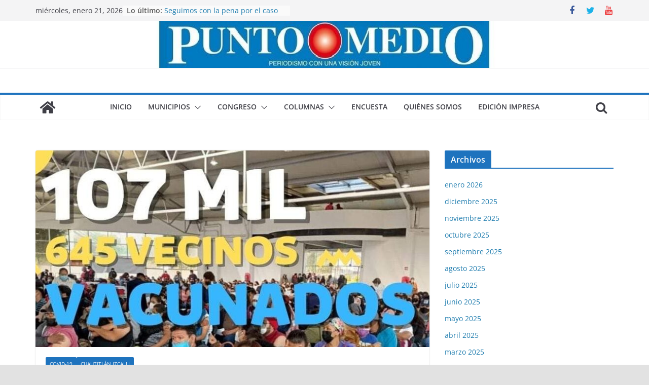

--- FILE ---
content_type: text/html; charset=UTF-8
request_url: https://www.periodicopuntomedio.com/vacunaron-a-107-mil-645-personas-en-la-jornada-de-cuautitlan-izcalli-agradece-el-gobierno-local-colaboracion-gubernamental-y-de-los-ciudadanos-que-acudieron-a-recibir-su-dosis/
body_size: 17149
content:
		<!doctype html>
		<html dir="ltr" lang="es" prefix="og: https://ogp.me/ns#">
		
<head>

			<meta charset="UTF-8"/>
		<meta name="viewport" content="width=device-width, initial-scale=1">
		<link rel="profile" href="http://gmpg.org/xfn/11"/>
		
	<title>Vacunaron a 107 mil 645 personas en la jornada de Cuautitlán Izcalli; agradece el gobierno local colaboración gubernamental y de los ciudadanos que acudieron a recibir su dosis. - Punto Medio</title>
	<style>img:is([sizes="auto" i], [sizes^="auto," i]) { contain-intrinsic-size: 3000px 1500px }</style>
	
		<!-- All in One SEO 4.8.5 - aioseo.com -->
	<meta name="description" content="El corte final de la Jornada Nacional de Vacunación en Cuautitlán Izcalli, contabilizó una asistencia de 107 mil 645 personas que, de manera responsable, acudieron a las dos sedes habilitadas. A través de un comunicado, el gobierno municipal sostuvo que, &quot;con la aplicación de los biológicos Sputnik V y AstraZeneca durante la jornada que duró" />
	<meta name="robots" content="max-image-preview:large" />
	<meta name="author" content="admin"/>
	<link rel="canonical" href="https://www.periodicopuntomedio.com/vacunaron-a-107-mil-645-personas-en-la-jornada-de-cuautitlan-izcalli-agradece-el-gobierno-local-colaboracion-gubernamental-y-de-los-ciudadanos-que-acudieron-a-recibir-su-dosis/" />
	<meta name="generator" content="All in One SEO (AIOSEO) 4.8.5" />
		<meta property="og:locale" content="es_ES" />
		<meta property="og:site_name" content="Punto Medio - Periodismo con una visión joven" />
		<meta property="og:type" content="article" />
		<meta property="og:title" content="Vacunaron a 107 mil 645 personas en la jornada de Cuautitlán Izcalli; agradece el gobierno local colaboración gubernamental y de los ciudadanos que acudieron a recibir su dosis. - Punto Medio" />
		<meta property="og:description" content="El corte final de la Jornada Nacional de Vacunación en Cuautitlán Izcalli, contabilizó una asistencia de 107 mil 645 personas que, de manera responsable, acudieron a las dos sedes habilitadas. A través de un comunicado, el gobierno municipal sostuvo que, &quot;con la aplicación de los biológicos Sputnik V y AstraZeneca durante la jornada que duró" />
		<meta property="og:url" content="https://www.periodicopuntomedio.com/vacunaron-a-107-mil-645-personas-en-la-jornada-de-cuautitlan-izcalli-agradece-el-gobierno-local-colaboracion-gubernamental-y-de-los-ciudadanos-que-acudieron-a-recibir-su-dosis/" />
		<meta property="article:published_time" content="2022-02-21T03:39:12+00:00" />
		<meta property="article:modified_time" content="2022-02-21T03:39:21+00:00" />
		<meta property="article:publisher" content="https://www.facebook.com/profile.php?id=100063657998121" />
		<meta name="twitter:card" content="summary_large_image" />
		<meta name="twitter:title" content="Vacunaron a 107 mil 645 personas en la jornada de Cuautitlán Izcalli; agradece el gobierno local colaboración gubernamental y de los ciudadanos que acudieron a recibir su dosis. - Punto Medio" />
		<meta name="twitter:description" content="El corte final de la Jornada Nacional de Vacunación en Cuautitlán Izcalli, contabilizó una asistencia de 107 mil 645 personas que, de manera responsable, acudieron a las dos sedes habilitadas. A través de un comunicado, el gobierno municipal sostuvo que, &quot;con la aplicación de los biológicos Sputnik V y AstraZeneca durante la jornada que duró" />
		<script type="application/ld+json" class="aioseo-schema">
			{"@context":"https:\/\/schema.org","@graph":[{"@type":"BlogPosting","@id":"https:\/\/www.periodicopuntomedio.com\/vacunaron-a-107-mil-645-personas-en-la-jornada-de-cuautitlan-izcalli-agradece-el-gobierno-local-colaboracion-gubernamental-y-de-los-ciudadanos-que-acudieron-a-recibir-su-dosis\/#blogposting","name":"Vacunaron a 107 mil 645 personas en la jornada de Cuautitl\u00e1n Izcalli; agradece el gobierno local colaboraci\u00f3n gubernamental y de los ciudadanos que acudieron a recibir su dosis. - Punto Medio","headline":"Vacunaron a 107 mil 645 personas en la jornada de Cuautitl\u00e1n Izcalli; agradece el gobierno local colaboraci\u00f3n gubernamental y de los ciudadanos que acudieron a recibir su dosis.","author":{"@id":"https:\/\/www.periodicopuntomedio.com\/author\/admin\/#author"},"publisher":{"@id":"https:\/\/www.periodicopuntomedio.com\/#organization"},"image":{"@type":"ImageObject","url":"https:\/\/www.periodicopuntomedio.com\/wp-content\/uploads\/2022\/02\/20220220_213806.jpg","width":884,"height":400},"datePublished":"2022-02-20T21:39:12-06:00","dateModified":"2022-02-20T21:39:21-06:00","inLanguage":"es-ES","mainEntityOfPage":{"@id":"https:\/\/www.periodicopuntomedio.com\/vacunaron-a-107-mil-645-personas-en-la-jornada-de-cuautitlan-izcalli-agradece-el-gobierno-local-colaboracion-gubernamental-y-de-los-ciudadanos-que-acudieron-a-recibir-su-dosis\/#webpage"},"isPartOf":{"@id":"https:\/\/www.periodicopuntomedio.com\/vacunaron-a-107-mil-645-personas-en-la-jornada-de-cuautitlan-izcalli-agradece-el-gobierno-local-colaboracion-gubernamental-y-de-los-ciudadanos-que-acudieron-a-recibir-su-dosis\/#webpage"},"articleSection":"Covid-19, Cuautitl\u00e1n Izcalli"},{"@type":"BreadcrumbList","@id":"https:\/\/www.periodicopuntomedio.com\/vacunaron-a-107-mil-645-personas-en-la-jornada-de-cuautitlan-izcalli-agradece-el-gobierno-local-colaboracion-gubernamental-y-de-los-ciudadanos-que-acudieron-a-recibir-su-dosis\/#breadcrumblist","itemListElement":[{"@type":"ListItem","@id":"https:\/\/www.periodicopuntomedio.com#listItem","position":1,"name":"Hogar","item":"https:\/\/www.periodicopuntomedio.com","nextItem":{"@type":"ListItem","@id":"https:\/\/www.periodicopuntomedio.com\/category\/covid-19\/#listItem","name":"Covid-19"}},{"@type":"ListItem","@id":"https:\/\/www.periodicopuntomedio.com\/category\/covid-19\/#listItem","position":2,"name":"Covid-19","item":"https:\/\/www.periodicopuntomedio.com\/category\/covid-19\/","nextItem":{"@type":"ListItem","@id":"https:\/\/www.periodicopuntomedio.com\/vacunaron-a-107-mil-645-personas-en-la-jornada-de-cuautitlan-izcalli-agradece-el-gobierno-local-colaboracion-gubernamental-y-de-los-ciudadanos-que-acudieron-a-recibir-su-dosis\/#listItem","name":"Vacunaron a 107 mil 645 personas en la jornada de Cuautitl\u00e1n Izcalli; agradece el gobierno local colaboraci\u00f3n gubernamental y de los ciudadanos que acudieron a recibir su dosis."},"previousItem":{"@type":"ListItem","@id":"https:\/\/www.periodicopuntomedio.com#listItem","name":"Hogar"}},{"@type":"ListItem","@id":"https:\/\/www.periodicopuntomedio.com\/vacunaron-a-107-mil-645-personas-en-la-jornada-de-cuautitlan-izcalli-agradece-el-gobierno-local-colaboracion-gubernamental-y-de-los-ciudadanos-que-acudieron-a-recibir-su-dosis\/#listItem","position":3,"name":"Vacunaron a 107 mil 645 personas en la jornada de Cuautitl\u00e1n Izcalli; agradece el gobierno local colaboraci\u00f3n gubernamental y de los ciudadanos que acudieron a recibir su dosis.","previousItem":{"@type":"ListItem","@id":"https:\/\/www.periodicopuntomedio.com\/category\/covid-19\/#listItem","name":"Covid-19"}}]},{"@type":"Organization","@id":"https:\/\/www.periodicopuntomedio.com\/#organization","name":"#site_titlePeri\u00f3dico Punto Medio","description":"Periodismo con una visi\u00f3n joven Difunde noticias de Cuautitl\u00e1n Izcalli y municipios vecinos, del Estado de M\u00e9xico","url":"https:\/\/www.periodicopuntomedio.com\/","telephone":"+525578431358","sameAs":["https:\/\/www.facebook.com\/profile.php?id=100063657998121"]},{"@type":"Person","@id":"https:\/\/www.periodicopuntomedio.com\/author\/admin\/#author","url":"https:\/\/www.periodicopuntomedio.com\/author\/admin\/","name":"admin","image":{"@type":"ImageObject","@id":"https:\/\/www.periodicopuntomedio.com\/vacunaron-a-107-mil-645-personas-en-la-jornada-de-cuautitlan-izcalli-agradece-el-gobierno-local-colaboracion-gubernamental-y-de-los-ciudadanos-que-acudieron-a-recibir-su-dosis\/#authorImage","url":"https:\/\/secure.gravatar.com\/avatar\/29ae898345bf42aebf6723fdaf7cc253?s=96&d=mm&r=g","width":96,"height":96,"caption":"admin"}},{"@type":"WebPage","@id":"https:\/\/www.periodicopuntomedio.com\/vacunaron-a-107-mil-645-personas-en-la-jornada-de-cuautitlan-izcalli-agradece-el-gobierno-local-colaboracion-gubernamental-y-de-los-ciudadanos-que-acudieron-a-recibir-su-dosis\/#webpage","url":"https:\/\/www.periodicopuntomedio.com\/vacunaron-a-107-mil-645-personas-en-la-jornada-de-cuautitlan-izcalli-agradece-el-gobierno-local-colaboracion-gubernamental-y-de-los-ciudadanos-que-acudieron-a-recibir-su-dosis\/","name":"Vacunaron a 107 mil 645 personas en la jornada de Cuautitl\u00e1n Izcalli; agradece el gobierno local colaboraci\u00f3n gubernamental y de los ciudadanos que acudieron a recibir su dosis. - Punto Medio","description":"El corte final de la Jornada Nacional de Vacunaci\u00f3n en Cuautitl\u00e1n Izcalli, contabiliz\u00f3 una asistencia de 107 mil 645 personas que, de manera responsable, acudieron a las dos sedes habilitadas. A trav\u00e9s de un comunicado, el gobierno municipal sostuvo que, \"con la aplicaci\u00f3n de los biol\u00f3gicos Sputnik V y AstraZeneca durante la jornada que dur\u00f3","inLanguage":"es-ES","isPartOf":{"@id":"https:\/\/www.periodicopuntomedio.com\/#website"},"breadcrumb":{"@id":"https:\/\/www.periodicopuntomedio.com\/vacunaron-a-107-mil-645-personas-en-la-jornada-de-cuautitlan-izcalli-agradece-el-gobierno-local-colaboracion-gubernamental-y-de-los-ciudadanos-que-acudieron-a-recibir-su-dosis\/#breadcrumblist"},"author":{"@id":"https:\/\/www.periodicopuntomedio.com\/author\/admin\/#author"},"creator":{"@id":"https:\/\/www.periodicopuntomedio.com\/author\/admin\/#author"},"image":{"@type":"ImageObject","url":"https:\/\/www.periodicopuntomedio.com\/wp-content\/uploads\/2022\/02\/20220220_213806.jpg","@id":"https:\/\/www.periodicopuntomedio.com\/vacunaron-a-107-mil-645-personas-en-la-jornada-de-cuautitlan-izcalli-agradece-el-gobierno-local-colaboracion-gubernamental-y-de-los-ciudadanos-que-acudieron-a-recibir-su-dosis\/#mainImage","width":884,"height":400},"primaryImageOfPage":{"@id":"https:\/\/www.periodicopuntomedio.com\/vacunaron-a-107-mil-645-personas-en-la-jornada-de-cuautitlan-izcalli-agradece-el-gobierno-local-colaboracion-gubernamental-y-de-los-ciudadanos-que-acudieron-a-recibir-su-dosis\/#mainImage"},"datePublished":"2022-02-20T21:39:12-06:00","dateModified":"2022-02-20T21:39:21-06:00"},{"@type":"WebSite","@id":"https:\/\/www.periodicopuntomedio.com\/#website","url":"https:\/\/www.periodicopuntomedio.com\/","name":"Punto Medio","description":"Periodismo con una visi\u00f3n joven","inLanguage":"es-ES","publisher":{"@id":"https:\/\/www.periodicopuntomedio.com\/#organization"}}]}
		</script>
		<!-- All in One SEO -->

<link rel='dns-prefetch' href='//www.googletagmanager.com' />
<link rel="alternate" type="application/rss+xml" title="Punto Medio &raquo; Feed" href="https://www.periodicopuntomedio.com/feed/" />
<link rel="alternate" type="application/rss+xml" title="Punto Medio &raquo; Feed de los comentarios" href="https://www.periodicopuntomedio.com/comments/feed/" />
<link rel="alternate" type="application/rss+xml" title="Punto Medio &raquo; Comentario Vacunaron a 107 mil 645 personas en la jornada de Cuautitlán Izcalli; agradece el gobierno local colaboración gubernamental y de los ciudadanos que acudieron a recibir su dosis. del feed" href="https://www.periodicopuntomedio.com/vacunaron-a-107-mil-645-personas-en-la-jornada-de-cuautitlan-izcalli-agradece-el-gobierno-local-colaboracion-gubernamental-y-de-los-ciudadanos-que-acudieron-a-recibir-su-dosis/feed/" />
		<!-- This site uses the Google Analytics by MonsterInsights plugin v9.6.1 - Using Analytics tracking - https://www.monsterinsights.com/ -->
		<!-- Nota: MonsterInsights no está actualmente configurado en este sitio. El dueño del sitio necesita identificarse usando su cuenta de Google Analytics en el panel de ajustes de MonsterInsights. -->
					<!-- No tracking code set -->
				<!-- / Google Analytics by MonsterInsights -->
		<script type="text/javascript">
/* <![CDATA[ */
window._wpemojiSettings = {"baseUrl":"https:\/\/s.w.org\/images\/core\/emoji\/15.0.3\/72x72\/","ext":".png","svgUrl":"https:\/\/s.w.org\/images\/core\/emoji\/15.0.3\/svg\/","svgExt":".svg","source":{"concatemoji":"https:\/\/www.periodicopuntomedio.com\/wp-includes\/js\/wp-emoji-release.min.js?ver=6.7.4"}};
/*! This file is auto-generated */
!function(i,n){var o,s,e;function c(e){try{var t={supportTests:e,timestamp:(new Date).valueOf()};sessionStorage.setItem(o,JSON.stringify(t))}catch(e){}}function p(e,t,n){e.clearRect(0,0,e.canvas.width,e.canvas.height),e.fillText(t,0,0);var t=new Uint32Array(e.getImageData(0,0,e.canvas.width,e.canvas.height).data),r=(e.clearRect(0,0,e.canvas.width,e.canvas.height),e.fillText(n,0,0),new Uint32Array(e.getImageData(0,0,e.canvas.width,e.canvas.height).data));return t.every(function(e,t){return e===r[t]})}function u(e,t,n){switch(t){case"flag":return n(e,"\ud83c\udff3\ufe0f\u200d\u26a7\ufe0f","\ud83c\udff3\ufe0f\u200b\u26a7\ufe0f")?!1:!n(e,"\ud83c\uddfa\ud83c\uddf3","\ud83c\uddfa\u200b\ud83c\uddf3")&&!n(e,"\ud83c\udff4\udb40\udc67\udb40\udc62\udb40\udc65\udb40\udc6e\udb40\udc67\udb40\udc7f","\ud83c\udff4\u200b\udb40\udc67\u200b\udb40\udc62\u200b\udb40\udc65\u200b\udb40\udc6e\u200b\udb40\udc67\u200b\udb40\udc7f");case"emoji":return!n(e,"\ud83d\udc26\u200d\u2b1b","\ud83d\udc26\u200b\u2b1b")}return!1}function f(e,t,n){var r="undefined"!=typeof WorkerGlobalScope&&self instanceof WorkerGlobalScope?new OffscreenCanvas(300,150):i.createElement("canvas"),a=r.getContext("2d",{willReadFrequently:!0}),o=(a.textBaseline="top",a.font="600 32px Arial",{});return e.forEach(function(e){o[e]=t(a,e,n)}),o}function t(e){var t=i.createElement("script");t.src=e,t.defer=!0,i.head.appendChild(t)}"undefined"!=typeof Promise&&(o="wpEmojiSettingsSupports",s=["flag","emoji"],n.supports={everything:!0,everythingExceptFlag:!0},e=new Promise(function(e){i.addEventListener("DOMContentLoaded",e,{once:!0})}),new Promise(function(t){var n=function(){try{var e=JSON.parse(sessionStorage.getItem(o));if("object"==typeof e&&"number"==typeof e.timestamp&&(new Date).valueOf()<e.timestamp+604800&&"object"==typeof e.supportTests)return e.supportTests}catch(e){}return null}();if(!n){if("undefined"!=typeof Worker&&"undefined"!=typeof OffscreenCanvas&&"undefined"!=typeof URL&&URL.createObjectURL&&"undefined"!=typeof Blob)try{var e="postMessage("+f.toString()+"("+[JSON.stringify(s),u.toString(),p.toString()].join(",")+"));",r=new Blob([e],{type:"text/javascript"}),a=new Worker(URL.createObjectURL(r),{name:"wpTestEmojiSupports"});return void(a.onmessage=function(e){c(n=e.data),a.terminate(),t(n)})}catch(e){}c(n=f(s,u,p))}t(n)}).then(function(e){for(var t in e)n.supports[t]=e[t],n.supports.everything=n.supports.everything&&n.supports[t],"flag"!==t&&(n.supports.everythingExceptFlag=n.supports.everythingExceptFlag&&n.supports[t]);n.supports.everythingExceptFlag=n.supports.everythingExceptFlag&&!n.supports.flag,n.DOMReady=!1,n.readyCallback=function(){n.DOMReady=!0}}).then(function(){return e}).then(function(){var e;n.supports.everything||(n.readyCallback(),(e=n.source||{}).concatemoji?t(e.concatemoji):e.wpemoji&&e.twemoji&&(t(e.twemoji),t(e.wpemoji)))}))}((window,document),window._wpemojiSettings);
/* ]]> */
</script>
<style id='wp-emoji-styles-inline-css' type='text/css'>

	img.wp-smiley, img.emoji {
		display: inline !important;
		border: none !important;
		box-shadow: none !important;
		height: 1em !important;
		width: 1em !important;
		margin: 0 0.07em !important;
		vertical-align: -0.1em !important;
		background: none !important;
		padding: 0 !important;
	}
</style>
<link rel='stylesheet' id='wp-block-library-css' href='https://www.periodicopuntomedio.com/wp-includes/css/dist/block-library/style.min.css?ver=6.7.4' type='text/css' media='all' />
<style id='wp-block-library-theme-inline-css' type='text/css'>
.wp-block-audio :where(figcaption){color:#555;font-size:13px;text-align:center}.is-dark-theme .wp-block-audio :where(figcaption){color:#ffffffa6}.wp-block-audio{margin:0 0 1em}.wp-block-code{border:1px solid #ccc;border-radius:4px;font-family:Menlo,Consolas,monaco,monospace;padding:.8em 1em}.wp-block-embed :where(figcaption){color:#555;font-size:13px;text-align:center}.is-dark-theme .wp-block-embed :where(figcaption){color:#ffffffa6}.wp-block-embed{margin:0 0 1em}.blocks-gallery-caption{color:#555;font-size:13px;text-align:center}.is-dark-theme .blocks-gallery-caption{color:#ffffffa6}:root :where(.wp-block-image figcaption){color:#555;font-size:13px;text-align:center}.is-dark-theme :root :where(.wp-block-image figcaption){color:#ffffffa6}.wp-block-image{margin:0 0 1em}.wp-block-pullquote{border-bottom:4px solid;border-top:4px solid;color:currentColor;margin-bottom:1.75em}.wp-block-pullquote cite,.wp-block-pullquote footer,.wp-block-pullquote__citation{color:currentColor;font-size:.8125em;font-style:normal;text-transform:uppercase}.wp-block-quote{border-left:.25em solid;margin:0 0 1.75em;padding-left:1em}.wp-block-quote cite,.wp-block-quote footer{color:currentColor;font-size:.8125em;font-style:normal;position:relative}.wp-block-quote:where(.has-text-align-right){border-left:none;border-right:.25em solid;padding-left:0;padding-right:1em}.wp-block-quote:where(.has-text-align-center){border:none;padding-left:0}.wp-block-quote.is-large,.wp-block-quote.is-style-large,.wp-block-quote:where(.is-style-plain){border:none}.wp-block-search .wp-block-search__label{font-weight:700}.wp-block-search__button{border:1px solid #ccc;padding:.375em .625em}:where(.wp-block-group.has-background){padding:1.25em 2.375em}.wp-block-separator.has-css-opacity{opacity:.4}.wp-block-separator{border:none;border-bottom:2px solid;margin-left:auto;margin-right:auto}.wp-block-separator.has-alpha-channel-opacity{opacity:1}.wp-block-separator:not(.is-style-wide):not(.is-style-dots){width:100px}.wp-block-separator.has-background:not(.is-style-dots){border-bottom:none;height:1px}.wp-block-separator.has-background:not(.is-style-wide):not(.is-style-dots){height:2px}.wp-block-table{margin:0 0 1em}.wp-block-table td,.wp-block-table th{word-break:normal}.wp-block-table :where(figcaption){color:#555;font-size:13px;text-align:center}.is-dark-theme .wp-block-table :where(figcaption){color:#ffffffa6}.wp-block-video :where(figcaption){color:#555;font-size:13px;text-align:center}.is-dark-theme .wp-block-video :where(figcaption){color:#ffffffa6}.wp-block-video{margin:0 0 1em}:root :where(.wp-block-template-part.has-background){margin-bottom:0;margin-top:0;padding:1.25em 2.375em}
</style>
<style id='global-styles-inline-css' type='text/css'>
:root{--wp--preset--aspect-ratio--square: 1;--wp--preset--aspect-ratio--4-3: 4/3;--wp--preset--aspect-ratio--3-4: 3/4;--wp--preset--aspect-ratio--3-2: 3/2;--wp--preset--aspect-ratio--2-3: 2/3;--wp--preset--aspect-ratio--16-9: 16/9;--wp--preset--aspect-ratio--9-16: 9/16;--wp--preset--color--black: #000000;--wp--preset--color--cyan-bluish-gray: #abb8c3;--wp--preset--color--white: #ffffff;--wp--preset--color--pale-pink: #f78da7;--wp--preset--color--vivid-red: #cf2e2e;--wp--preset--color--luminous-vivid-orange: #ff6900;--wp--preset--color--luminous-vivid-amber: #fcb900;--wp--preset--color--light-green-cyan: #7bdcb5;--wp--preset--color--vivid-green-cyan: #00d084;--wp--preset--color--pale-cyan-blue: #8ed1fc;--wp--preset--color--vivid-cyan-blue: #0693e3;--wp--preset--color--vivid-purple: #9b51e0;--wp--preset--gradient--vivid-cyan-blue-to-vivid-purple: linear-gradient(135deg,rgba(6,147,227,1) 0%,rgb(155,81,224) 100%);--wp--preset--gradient--light-green-cyan-to-vivid-green-cyan: linear-gradient(135deg,rgb(122,220,180) 0%,rgb(0,208,130) 100%);--wp--preset--gradient--luminous-vivid-amber-to-luminous-vivid-orange: linear-gradient(135deg,rgba(252,185,0,1) 0%,rgba(255,105,0,1) 100%);--wp--preset--gradient--luminous-vivid-orange-to-vivid-red: linear-gradient(135deg,rgba(255,105,0,1) 0%,rgb(207,46,46) 100%);--wp--preset--gradient--very-light-gray-to-cyan-bluish-gray: linear-gradient(135deg,rgb(238,238,238) 0%,rgb(169,184,195) 100%);--wp--preset--gradient--cool-to-warm-spectrum: linear-gradient(135deg,rgb(74,234,220) 0%,rgb(151,120,209) 20%,rgb(207,42,186) 40%,rgb(238,44,130) 60%,rgb(251,105,98) 80%,rgb(254,248,76) 100%);--wp--preset--gradient--blush-light-purple: linear-gradient(135deg,rgb(255,206,236) 0%,rgb(152,150,240) 100%);--wp--preset--gradient--blush-bordeaux: linear-gradient(135deg,rgb(254,205,165) 0%,rgb(254,45,45) 50%,rgb(107,0,62) 100%);--wp--preset--gradient--luminous-dusk: linear-gradient(135deg,rgb(255,203,112) 0%,rgb(199,81,192) 50%,rgb(65,88,208) 100%);--wp--preset--gradient--pale-ocean: linear-gradient(135deg,rgb(255,245,203) 0%,rgb(182,227,212) 50%,rgb(51,167,181) 100%);--wp--preset--gradient--electric-grass: linear-gradient(135deg,rgb(202,248,128) 0%,rgb(113,206,126) 100%);--wp--preset--gradient--midnight: linear-gradient(135deg,rgb(2,3,129) 0%,rgb(40,116,252) 100%);--wp--preset--font-size--small: 13px;--wp--preset--font-size--medium: 20px;--wp--preset--font-size--large: 36px;--wp--preset--font-size--x-large: 42px;--wp--preset--spacing--20: 0.44rem;--wp--preset--spacing--30: 0.67rem;--wp--preset--spacing--40: 1rem;--wp--preset--spacing--50: 1.5rem;--wp--preset--spacing--60: 2.25rem;--wp--preset--spacing--70: 3.38rem;--wp--preset--spacing--80: 5.06rem;--wp--preset--shadow--natural: 6px 6px 9px rgba(0, 0, 0, 0.2);--wp--preset--shadow--deep: 12px 12px 50px rgba(0, 0, 0, 0.4);--wp--preset--shadow--sharp: 6px 6px 0px rgba(0, 0, 0, 0.2);--wp--preset--shadow--outlined: 6px 6px 0px -3px rgba(255, 255, 255, 1), 6px 6px rgba(0, 0, 0, 1);--wp--preset--shadow--crisp: 6px 6px 0px rgba(0, 0, 0, 1);}:where(body) { margin: 0; }.wp-site-blocks > .alignleft { float: left; margin-right: 2em; }.wp-site-blocks > .alignright { float: right; margin-left: 2em; }.wp-site-blocks > .aligncenter { justify-content: center; margin-left: auto; margin-right: auto; }:where(.wp-site-blocks) > * { margin-block-start: 24px; margin-block-end: 0; }:where(.wp-site-blocks) > :first-child { margin-block-start: 0; }:where(.wp-site-blocks) > :last-child { margin-block-end: 0; }:root { --wp--style--block-gap: 24px; }:root :where(.is-layout-flow) > :first-child{margin-block-start: 0;}:root :where(.is-layout-flow) > :last-child{margin-block-end: 0;}:root :where(.is-layout-flow) > *{margin-block-start: 24px;margin-block-end: 0;}:root :where(.is-layout-constrained) > :first-child{margin-block-start: 0;}:root :where(.is-layout-constrained) > :last-child{margin-block-end: 0;}:root :where(.is-layout-constrained) > *{margin-block-start: 24px;margin-block-end: 0;}:root :where(.is-layout-flex){gap: 24px;}:root :where(.is-layout-grid){gap: 24px;}.is-layout-flow > .alignleft{float: left;margin-inline-start: 0;margin-inline-end: 2em;}.is-layout-flow > .alignright{float: right;margin-inline-start: 2em;margin-inline-end: 0;}.is-layout-flow > .aligncenter{margin-left: auto !important;margin-right: auto !important;}.is-layout-constrained > .alignleft{float: left;margin-inline-start: 0;margin-inline-end: 2em;}.is-layout-constrained > .alignright{float: right;margin-inline-start: 2em;margin-inline-end: 0;}.is-layout-constrained > .aligncenter{margin-left: auto !important;margin-right: auto !important;}.is-layout-constrained > :where(:not(.alignleft):not(.alignright):not(.alignfull)){margin-left: auto !important;margin-right: auto !important;}body .is-layout-flex{display: flex;}.is-layout-flex{flex-wrap: wrap;align-items: center;}.is-layout-flex > :is(*, div){margin: 0;}body .is-layout-grid{display: grid;}.is-layout-grid > :is(*, div){margin: 0;}body{padding-top: 0px;padding-right: 0px;padding-bottom: 0px;padding-left: 0px;}a:where(:not(.wp-element-button)){text-decoration: underline;}:root :where(.wp-element-button, .wp-block-button__link){background-color: #32373c;border-width: 0;color: #fff;font-family: inherit;font-size: inherit;line-height: inherit;padding: calc(0.667em + 2px) calc(1.333em + 2px);text-decoration: none;}.has-black-color{color: var(--wp--preset--color--black) !important;}.has-cyan-bluish-gray-color{color: var(--wp--preset--color--cyan-bluish-gray) !important;}.has-white-color{color: var(--wp--preset--color--white) !important;}.has-pale-pink-color{color: var(--wp--preset--color--pale-pink) !important;}.has-vivid-red-color{color: var(--wp--preset--color--vivid-red) !important;}.has-luminous-vivid-orange-color{color: var(--wp--preset--color--luminous-vivid-orange) !important;}.has-luminous-vivid-amber-color{color: var(--wp--preset--color--luminous-vivid-amber) !important;}.has-light-green-cyan-color{color: var(--wp--preset--color--light-green-cyan) !important;}.has-vivid-green-cyan-color{color: var(--wp--preset--color--vivid-green-cyan) !important;}.has-pale-cyan-blue-color{color: var(--wp--preset--color--pale-cyan-blue) !important;}.has-vivid-cyan-blue-color{color: var(--wp--preset--color--vivid-cyan-blue) !important;}.has-vivid-purple-color{color: var(--wp--preset--color--vivid-purple) !important;}.has-black-background-color{background-color: var(--wp--preset--color--black) !important;}.has-cyan-bluish-gray-background-color{background-color: var(--wp--preset--color--cyan-bluish-gray) !important;}.has-white-background-color{background-color: var(--wp--preset--color--white) !important;}.has-pale-pink-background-color{background-color: var(--wp--preset--color--pale-pink) !important;}.has-vivid-red-background-color{background-color: var(--wp--preset--color--vivid-red) !important;}.has-luminous-vivid-orange-background-color{background-color: var(--wp--preset--color--luminous-vivid-orange) !important;}.has-luminous-vivid-amber-background-color{background-color: var(--wp--preset--color--luminous-vivid-amber) !important;}.has-light-green-cyan-background-color{background-color: var(--wp--preset--color--light-green-cyan) !important;}.has-vivid-green-cyan-background-color{background-color: var(--wp--preset--color--vivid-green-cyan) !important;}.has-pale-cyan-blue-background-color{background-color: var(--wp--preset--color--pale-cyan-blue) !important;}.has-vivid-cyan-blue-background-color{background-color: var(--wp--preset--color--vivid-cyan-blue) !important;}.has-vivid-purple-background-color{background-color: var(--wp--preset--color--vivid-purple) !important;}.has-black-border-color{border-color: var(--wp--preset--color--black) !important;}.has-cyan-bluish-gray-border-color{border-color: var(--wp--preset--color--cyan-bluish-gray) !important;}.has-white-border-color{border-color: var(--wp--preset--color--white) !important;}.has-pale-pink-border-color{border-color: var(--wp--preset--color--pale-pink) !important;}.has-vivid-red-border-color{border-color: var(--wp--preset--color--vivid-red) !important;}.has-luminous-vivid-orange-border-color{border-color: var(--wp--preset--color--luminous-vivid-orange) !important;}.has-luminous-vivid-amber-border-color{border-color: var(--wp--preset--color--luminous-vivid-amber) !important;}.has-light-green-cyan-border-color{border-color: var(--wp--preset--color--light-green-cyan) !important;}.has-vivid-green-cyan-border-color{border-color: var(--wp--preset--color--vivid-green-cyan) !important;}.has-pale-cyan-blue-border-color{border-color: var(--wp--preset--color--pale-cyan-blue) !important;}.has-vivid-cyan-blue-border-color{border-color: var(--wp--preset--color--vivid-cyan-blue) !important;}.has-vivid-purple-border-color{border-color: var(--wp--preset--color--vivid-purple) !important;}.has-vivid-cyan-blue-to-vivid-purple-gradient-background{background: var(--wp--preset--gradient--vivid-cyan-blue-to-vivid-purple) !important;}.has-light-green-cyan-to-vivid-green-cyan-gradient-background{background: var(--wp--preset--gradient--light-green-cyan-to-vivid-green-cyan) !important;}.has-luminous-vivid-amber-to-luminous-vivid-orange-gradient-background{background: var(--wp--preset--gradient--luminous-vivid-amber-to-luminous-vivid-orange) !important;}.has-luminous-vivid-orange-to-vivid-red-gradient-background{background: var(--wp--preset--gradient--luminous-vivid-orange-to-vivid-red) !important;}.has-very-light-gray-to-cyan-bluish-gray-gradient-background{background: var(--wp--preset--gradient--very-light-gray-to-cyan-bluish-gray) !important;}.has-cool-to-warm-spectrum-gradient-background{background: var(--wp--preset--gradient--cool-to-warm-spectrum) !important;}.has-blush-light-purple-gradient-background{background: var(--wp--preset--gradient--blush-light-purple) !important;}.has-blush-bordeaux-gradient-background{background: var(--wp--preset--gradient--blush-bordeaux) !important;}.has-luminous-dusk-gradient-background{background: var(--wp--preset--gradient--luminous-dusk) !important;}.has-pale-ocean-gradient-background{background: var(--wp--preset--gradient--pale-ocean) !important;}.has-electric-grass-gradient-background{background: var(--wp--preset--gradient--electric-grass) !important;}.has-midnight-gradient-background{background: var(--wp--preset--gradient--midnight) !important;}.has-small-font-size{font-size: var(--wp--preset--font-size--small) !important;}.has-medium-font-size{font-size: var(--wp--preset--font-size--medium) !important;}.has-large-font-size{font-size: var(--wp--preset--font-size--large) !important;}.has-x-large-font-size{font-size: var(--wp--preset--font-size--x-large) !important;}
:root :where(.wp-block-pullquote){font-size: 1.5em;line-height: 1.6;}
</style>
<link rel='stylesheet' id='wp-polls-css' href='https://www.periodicopuntomedio.com/wp-content/plugins/wp-polls/polls-css.css?ver=2.77.3' type='text/css' media='all' />
<style id='wp-polls-inline-css' type='text/css'>
.wp-polls .pollbar {
	margin: 1px;
	font-size: 18px;
	line-height: 20px;
	height: 20px;
	background-image: url('https://www.periodicopuntomedio.com/wp-content/plugins/wp-polls/images/default_gradient/pollbg.gif');
	border: 1px solid #c8c8c8;
}

</style>
<link rel='stylesheet' id='colormag_style-css' href='https://www.periodicopuntomedio.com/wp-content/themes/colormag/style.css?ver=3.0.2' type='text/css' media='all' />
<style id='colormag_style-inline-css' type='text/css'>
.colormag-button,
			blockquote, button,
			input[type=reset],
			input[type=button],
			input[type=submit],
			.cm-home-icon.front_page_on,
			.cm-post-categories a,
			.cm-primary-nav ul li ul li:hover,
			.cm-primary-nav ul li.current-menu-item,
			.cm-primary-nav ul li.current_page_ancestor,
			.cm-primary-nav ul li.current-menu-ancestor,
			.cm-primary-nav ul li.current_page_item,
			.cm-primary-nav ul li:hover,
			.cm-primary-nav ul li.focus,
			.cm-mobile-nav li a:hover,
			.colormag-header-clean #cm-primary-nav .cm-menu-toggle:hover,
			.cm-header .cm-mobile-nav li:hover,
			.cm-header .cm-mobile-nav li.current-page-ancestor,
			.cm-header .cm-mobile-nav li.current-menu-ancestor,
			.cm-header .cm-mobile-nav li.current-page-item,
			.cm-header .cm-mobile-nav li.current-menu-item,
			.cm-primary-nav ul li.focus > a,
			.cm-layout-2 .cm-primary-nav ul ul.sub-menu li.focus > a,
			.cm-mobile-nav .current-menu-item>a, .cm-mobile-nav .current_page_item>a,
			.colormag-header-clean .cm-mobile-nav li:hover > a,
			.colormag-header-clean .cm-mobile-nav li.current-page-ancestor > a,
			.colormag-header-clean .cm-mobile-nav li.current-menu-ancestor > a,
			.colormag-header-clean .cm-mobile-nav li.current-page-item > a,
			.colormag-header-clean .cm-mobile-nav li.current-menu-item > a,
			.fa.search-top:hover,
			.widget_call_to_action .btn--primary,
			.colormag-footer--classic .cm-footer-cols .cm-row .cm-widget-title span::before,
			.colormag-footer--classic-bordered .cm-footer-cols .cm-row .cm-widget-title span::before,
			.cm-featured-posts .cm-widget-title span,
			.cm-featured-category-slider-widget .cm-slide-content .cm-entry-header-meta .cm-post-categories a,
			.cm-highlighted-posts .cm-post-content .cm-entry-header-meta .cm-post-categories a,
			.cm-category-slide-next, .cm-category-slide-prev, .slide-next,
			.slide-prev, .cm-tabbed-widget ul li, .cm-posts .wp-pagenavi .current,
			.cm-posts .wp-pagenavi a:hover, .cm-secondary .cm-widget-title span,
			.cm-posts .post .cm-post-content .cm-entry-header-meta .cm-post-categories a,
			.cm-page-header .cm-page-title span, .entry-meta .post-format i,
			.format-link, .cm-entry-button, .infinite-scroll .tg-infinite-scroll,
			.no-more-post-text, .pagination span,
			.comments-area .comment-author-link span,
			.cm-footer-cols .cm-row .cm-widget-title span,
			.advertisement_above_footer .cm-widget-title span,
			.error, .cm-primary .cm-widget-title span,
			.related-posts-wrapper.style-three .cm-post-content .cm-entry-title a:hover:before,
			.cm-slider-area .cm-widget-title span,
			.cm-beside-slider-widget .cm-widget-title span,
			.top-full-width-sidebar .cm-widget-title span,
			.wp-block-quote, .wp-block-quote.is-style-large,
			.wp-block-quote.has-text-align-right,
			.cm-error-404 .cm-btn, .widget .wp-block-heading, .wp-block-search button,
			.widget a::before, .cm-post-date a::before,
			.byline a::before,
			.colormag-footer--classic-bordered .cm-widget-title::before,
			.wp-block-button__link,
			#cm-tertiary .cm-widget-title span,
			.link-pagination .post-page-numbers.current,
			.wp-block-query-pagination-numbers .page-numbers.current,
			.wp-element-button,
			.wp-block-button .wp-block-button__link,
			.wp-element-button,
			.cm-layout-2 .cm-primary-nav ul ul.sub-menu li:hover,
			.cm-layout-2 .cm-primary-nav ul ul.sub-menu li.current-menu-ancestor,
			.cm-layout-2 .cm-primary-nav ul ul.sub-menu li.current-menu-item,
			.cm-layout-2 .cm-primary-nav ul ul.sub-menu li.focus,
			.search-wrap button,
			.page-numbers .current,
			.wp-block-search .wp-element-button:hover{background-color:#1e73be;}a,
			.cm-layout-2 #cm-primary-nav .fa.search-top:hover,
			.cm-layout-2 #cm-primary-nav.cm-mobile-nav .cm-random-post a:hover .fa-random,
			.cm-layout-2 #cm-primary-nav.cm-primary-nav .cm-random-post a:hover .fa-random,
			.cm-layout-2 .breaking-news .newsticker a:hover,
			.cm-layout-2 .cm-primary-nav ul li.current-menu-item > a,
			.cm-layout-2 .cm-primary-nav ul li.current_page_item > a,
			.cm-layout-2 .cm-primary-nav ul li:hover > a,
			.cm-layout-2 .cm-primary-nav ul li.focus > a
			.dark-skin .cm-layout-2-style-1 #cm-primary-nav.cm-primary-nav .cm-home-icon:hover .fa,
			.byline a:hover, .comments a:hover, .cm-edit-link a:hover, .cm-post-date a:hover,
			.social-links:not(.cm-header-actions .social-links) i.fa:hover, .cm-tag-links a:hover,
			.colormag-header-clean .social-links li:hover i.fa, .cm-layout-2-style-1 .social-links li:hover i.fa,
			.colormag-header-clean .breaking-news .newsticker a:hover, .widget_featured_posts .article-content .cm-entry-title a:hover,
			.widget_featured_slider .slide-content .cm-below-entry-meta .byline a:hover,
			.widget_featured_slider .slide-content .cm-below-entry-meta .comments a:hover,
			.widget_featured_slider .slide-content .cm-below-entry-meta .cm-post-date a:hover,
			.widget_featured_slider .slide-content .cm-entry-title a:hover,
			.widget_block_picture_news.widget_featured_posts .article-content .cm-entry-title a:hover,
			.widget_highlighted_posts .article-content .cm-below-entry-meta .byline a:hover,
			.widget_highlighted_posts .article-content .cm-below-entry-meta .comments a:hover,
			.widget_highlighted_posts .article-content .cm-below-entry-meta .cm-post-date a:hover,
			.widget_highlighted_posts .article-content .cm-entry-title a:hover, i.fa-arrow-up, i.fa-arrow-down,
			.cm-site-title a, #content .post .article-content .cm-entry-title a:hover, .entry-meta .byline i,
			.entry-meta .cat-links i, .entry-meta a, .post .cm-entry-title a:hover, .search .cm-entry-title a:hover,
			.entry-meta .comments-link a:hover, .entry-meta .cm-edit-link a:hover, .entry-meta .cm-post-date a:hover,
			.entry-meta .cm-tag-links a:hover, .single #content .tags a:hover, .count, .next a:hover, .previous a:hover,
			.related-posts-main-title .fa, .single-related-posts .article-content .cm-entry-title a:hover,
			.pagination a span:hover,
			#content .comments-area a.comment-cm-edit-link:hover, #content .comments-area a.comment-permalink:hover,
			#content .comments-area article header cite a:hover, .comments-area .comment-author-link a:hover,
			.comment .comment-reply-link:hover,
			.nav-next a, .nav-previous a,
			#cm-footer .cm-footer-menu ul li a:hover,
			.cm-footer-cols .cm-row a:hover, a#scroll-up i, .related-posts-wrapper-flyout .cm-entry-title a:hover,
			.human-diff-time .human-diff-time-display:hover,
			.mzb-featured-categories .mzb-post-title a, .mzb-tab-post .mzb-post-title a,
			.mzb-post-list .mzb-post-title a, .mzb-featured-posts .mzb-post-title a,
			.mzb-featured-categories .mzb-post-title a, .cm-layout-2-style-1 #cm-primary-nav .fa:hover,
			.cm-footer-bar a,
			.cm-post-date a:hover,
			.cm-author a:hover,
			.cm-comments-link a:hover,
			.cm-tag-links a:hover,
			.cm-edit-link a:hover,
			.cm-footer-bar .copyright a,
			.cm-featured-posts .cm-entry-title a:hover,
			.cm-posts .post .cm-post-content .cm-entry-title a:hover,
			.cm-posts .post .single-title-above .cm-entry-title a:hover,
			.cm-layout-2 .cm-primary-nav ul li:hover > a,
			.cm-layout-2 #cm-primary-nav .fa:hover,
			.cm-entry-title a:hover,
			button:hover, input[type="button"]:hover,
			input[type="reset"]:hover,
			input[type="submit"]:hover,
			.wp-block-button .wp-block-button__link:hover,
			.cm-button:hover,
			.wp-element-button:hover,
			li.product .added_to_cart:hover,
			.comments-area .comment-permalink:hover{color:#1e73be;}#cm-primary-nav,
			.cm-contained .cm-header-2 .cm-row{border-top-color:#1e73be;}.cm-layout-2 #cm-primary-nav,
			.cm-layout-2 .cm-primary-nav ul ul.sub-menu li:hover,
			.cm-layout-2 .cm-primary-nav ul > li:hover > a,
			.cm-layout-2 .cm-primary-nav ul > li.current-menu-item > a,
			.cm-layout-2 .cm-primary-nav ul > li.current-menu-ancestor > a,
			.cm-layout-2 .cm-primary-nav ul ul.sub-menu li.current-menu-ancestor,
			.cm-layout-2 .cm-primary-nav ul ul.sub-menu li.current-menu-item,
			.cm-layout-2 .cm-primary-nav ul ul.sub-menu li.focus,
			cm-layout-2 .cm-primary-nav ul ul.sub-menu li.current-menu-ancestor,
			cm-layout-2 .cm-primary-nav ul ul.sub-menu li.current-menu-item,
			cm-layout-2 #cm-primary-nav .cm-menu-toggle:hover,
			cm-layout-2 #cm-primary-nav.cm-mobile-nav .cm-menu-toggle,
			cm-layout-2 .cm-primary-nav ul > li:hover > a,
			cm-layout-2 .cm-primary-nav ul > li.current-menu-item > a,
			cm-layout-2 .cm-primary-nav ul > li.current-menu-ancestor > a,
			.cm-layout-2 .cm-primary-nav ul li.focus > a, .pagination a span:hover,
			.cm-error-404 .cm-btn,
			.single-post .cm-post-categories a::after,
			.widget .block-title,
			.cm-layout-2 .cm-primary-nav ul li.focus > a,
			button,
			input[type="button"],
			input[type="reset"],
			input[type="submit"],
			.wp-block-button .wp-block-button__link,
			.cm-button,
			.wp-element-button,
			li.product .added_to_cart{border-color:#1e73be;}.cm-secondary .cm-widget-title,
			#cm-tertiary .cm-widget-title,
			.widget_featured_posts .widget-title,
			#secondary .widget-title,
			#cm-tertiary .widget-title,
			.cm-page-header .cm-page-title,
			.cm-footer-cols .cm-row .widget-title,
			.advertisement_above_footer .widget-title,
			#primary .widget-title,
			.widget_slider_area .widget-title,
			.widget_beside_slider .widget-title,
			.top-full-width-sidebar .widget-title,
			.cm-footer-cols .cm-row .cm-widget-title,
			.cm-footer-bar .copyright a,
			.cm-layout-2.cm-layout-2-style-2 #cm-primary-nav,
			.cm-layout-2 .cm-primary-nav ul > li:hover > a,
			.cm-layout-2 .cm-primary-nav ul > li.current-menu-item > a{border-bottom-color:#1e73be;}.mzb-featured-posts, .mzb-social-icon, .mzb-featured-categories, .mzb-social-icons-insert{--color--light--primary:rgba(30,115,190,0.1);}body{--color--light--primary:#1e73be;--color--primary:#1e73be;}
</style>
<link rel='stylesheet' id='colormag-fontawesome-css' href='https://www.periodicopuntomedio.com/wp-content/themes/colormag/assets/library/fontawesome/css/font-awesome.min.css?ver=3.0.2' type='text/css' media='all' />
<script type="text/javascript" src="https://www.periodicopuntomedio.com/wp-includes/js/jquery/jquery.min.js?ver=3.7.1" id="jquery-core-js"></script>
<script type="text/javascript" src="https://www.periodicopuntomedio.com/wp-includes/js/jquery/jquery-migrate.min.js?ver=3.4.1" id="jquery-migrate-js"></script>
<!--[if lte IE 8]>
<script type="text/javascript" src="https://www.periodicopuntomedio.com/wp-content/themes/colormag/assets/js/html5shiv.min.js?ver=3.0.2" id="html5-js"></script>
<![endif]-->

<!-- Fragmento de código de la etiqueta de Google (gtag.js) añadida por Site Kit -->

<!-- Fragmento de código de Google Analytics añadido por Site Kit -->
<script type="text/javascript" src="https://www.googletagmanager.com/gtag/js?id=G-6LWFNBHV2N" id="google_gtagjs-js" async></script>
<script type="text/javascript" id="google_gtagjs-js-after">
/* <![CDATA[ */
window.dataLayer = window.dataLayer || [];function gtag(){dataLayer.push(arguments);}
gtag("set","linker",{"domains":["www.periodicopuntomedio.com"]});
gtag("js", new Date());
gtag("set", "developer_id.dZTNiMT", true);
gtag("config", "G-6LWFNBHV2N");
/* ]]> */
</script>

<!-- Finalizar fragmento de código de la etiqueta de Google (gtags.js) añadida por Site Kit -->
<link rel="https://api.w.org/" href="https://www.periodicopuntomedio.com/wp-json/" /><link rel="alternate" title="JSON" type="application/json" href="https://www.periodicopuntomedio.com/wp-json/wp/v2/posts/21283" /><link rel="EditURI" type="application/rsd+xml" title="RSD" href="https://www.periodicopuntomedio.com/xmlrpc.php?rsd" />
<meta name="generator" content="WordPress 6.7.4" />
<link rel='shortlink' href='https://www.periodicopuntomedio.com/?p=21283' />
<link rel="alternate" title="oEmbed (JSON)" type="application/json+oembed" href="https://www.periodicopuntomedio.com/wp-json/oembed/1.0/embed?url=https%3A%2F%2Fwww.periodicopuntomedio.com%2Fvacunaron-a-107-mil-645-personas-en-la-jornada-de-cuautitlan-izcalli-agradece-el-gobierno-local-colaboracion-gubernamental-y-de-los-ciudadanos-que-acudieron-a-recibir-su-dosis%2F" />
<link rel="alternate" title="oEmbed (XML)" type="text/xml+oembed" href="https://www.periodicopuntomedio.com/wp-json/oembed/1.0/embed?url=https%3A%2F%2Fwww.periodicopuntomedio.com%2Fvacunaron-a-107-mil-645-personas-en-la-jornada-de-cuautitlan-izcalli-agradece-el-gobierno-local-colaboracion-gubernamental-y-de-los-ciudadanos-que-acudieron-a-recibir-su-dosis%2F&#038;format=xml" />
<meta name="generator" content="Site Kit by Google 1.157.0" /><script async src="https://pagead2.googlesyndication.com/pagead/js/adsbygoogle.js?client=ca-pub-8553778529076551"
     crossorigin="anonymous"></script>

<meta name="facebook-domain-verification" content="2l5h9mkzu1sjw7awo1np6i77ycgs5v" />
<link rel="pingback" href="https://www.periodicopuntomedio.com/xmlrpc.php">
<!-- Metaetiquetas de Google AdSense añadidas por Site Kit -->
<meta name="google-adsense-platform-account" content="ca-host-pub-2644536267352236">
<meta name="google-adsense-platform-domain" content="sitekit.withgoogle.com">
<!-- Acabar con las metaetiquetas de Google AdSense añadidas por Site Kit -->
<style type="text/css">.recentcomments a{display:inline !important;padding:0 !important;margin:0 !important;}</style><style type="text/css" id="custom-background-css">
body.custom-background { background-color: #e2e2e2; }
</style>
	<link rel="amphtml" href="https://www.periodicopuntomedio.com/vacunaron-a-107-mil-645-personas-en-la-jornada-de-cuautitlan-izcalli-agradece-el-gobierno-local-colaboracion-gubernamental-y-de-los-ciudadanos-que-acudieron-a-recibir-su-dosis/amp/">
</head>

<body class="post-template-default single single-post postid-21283 single-format-standard custom-background wp-embed-responsive cm-header-layout-2 adv-style-1  wide">




		<div id="page" class="hfeed site">
				<a class="skip-link screen-reader-text" href="#main">Saltar al contenido</a>
		

			<header id="cm-masthead" class="cm-header cm-layout-2 cm-layout-2-style-1">
		
		
				<div class="cm-top-bar">
					<div class="cm-container">
						<div class="cm-row">
							<div class="cm-top-bar__1">
				
		<div class="date-in-header">
			miércoles, enero 21, 2026		</div>

		
		<div class="breaking-news">
			<strong class="breaking-news-latest">Lo último:</strong>

			<ul class="newsticker">
									<li>
						<a href="https://www.periodicopuntomedio.com/seguimos-con-la-pena-por-el-caso-del-joven-jeshua/" title="Seguimos con la pena por el caso del joven Jeshua">
							Seguimos con la pena por el caso del joven Jeshua						</a>
					</li>
									<li>
						<a href="https://www.periodicopuntomedio.com/actitudes-y-comportamientos-de-verdaderos-delincuentes/" title="* Actitudes y comportamientos de verdaderos delincuentes">
							* Actitudes y comportamientos de verdaderos delincuentes						</a>
					</li>
									<li>
						<a href="https://www.periodicopuntomedio.com/punto-medio-sufrio-un-ataque-a-su-pagina-de-facebook-ya-fue-recuperada/" title="PUNTO MEDIO SUFRIÓ UN ATAQUE A SU PÁGINA DE FACEBOOK; YA FUE RECUPERADA">
							PUNTO MEDIO SUFRIÓ UN ATAQUE A SU PÁGINA DE FACEBOOK; YA FUE RECUPERADA						</a>
					</li>
									<li>
						<a href="https://www.periodicopuntomedio.com/presento-vale-loa-denuncia-penal-contra-funcionarios-del-gobierno-de-serrano/" title="Presentó Vale Loa denuncia penal contra funcionarios del gobierno de Serrano">
							Presentó Vale Loa denuncia penal contra funcionarios del gobierno de Serrano						</a>
					</li>
									<li>
						<a href="https://www.periodicopuntomedio.com/gobierno-de-daniel-serrano-ha-quedado-a-deber-mucho-a-izcallenses-joanna/" title="Gobierno de Daniel Serrano ha quedado a deber mucho a izcallenses: Joanna">
							Gobierno de Daniel Serrano ha quedado a deber mucho a izcallenses: Joanna						</a>
					</li>
							</ul>
		</div>

									</div>

							<div class="cm-top-bar__2">
				
		<div class="social-links">
			<ul>
				<li><a href="https://www.facebook.com/Punto-Medio-Izcalli-450962534985715/" target="_blank"><i class="fa fa-facebook"></i></a></li><li><a href="https://twitter.com/PuntoMedioEdo" target="_blank"><i class="fa fa-twitter"></i></a></li><li><a href="https://www.youtube.com/channel/UC9-h7oDnC5bSbUqaObPYSaQ?view_as=subscriber" target="_blank"><i class="fa fa-youtube"></i></a></li>			</ul>
		</div><!-- .social-links -->
									</div>
						</div>
					</div>
				</div>

				
				<div class="cm-main-header">
		
		<div id="wp-custom-header" class="wp-custom-header"><div class="header-image-wrap"><a href="https://www.periodicopuntomedio.com/" title="Punto Medio" rel="home"><img src="https://www.periodicopuntomedio.com/wp-content/uploads/2021/10/cropped-lpm.centrado.ok_.jpg" class="header-image" width="1133" height="82" alt="Punto Medio"></a></div></div>
	<div id="cm-header-1" class="cm-header-1">
		<div class="cm-container">
			<div class="cm-row">

				<div class="cm-header-col-1">
										<div id="cm-site-branding" class="cm-site-branding">
							</div><!-- #cm-site-branding -->
	
				</div><!-- .cm-header-col-1 -->

				<div class="cm-header-col-2">
										<div id="header-right-sidebar" class="clearfix">
						<aside id="linkcat-2" class="widget widget_links clearfix"><h3 class="cm-widget-title"><span>Blogroll</span></h3>
	<ul class='xoxo blogroll'>
<li><a href="http://codex.wordpress.org/">Documentation</a></li>
<li><a href="http://wordpress.org/extend/plugins/">Plugins</a></li>
<li><a href="http://wordpress.org/extend/ideas/">Suggest Ideas</a></li>
<li><a href="http://wordpress.org/support/">Support Forum</a></li>
<li><a href="http://wordpress.org/extend/themes/">Themes</a></li>
<li><a href="http://wordpress.org/development/">WordPress Blog</a></li>
<li><a href="http://planet.wordpress.org/">WordPress Planet</a></li>

	</ul>
</aside>
<aside id="colormag_728x90_advertisement_widget-23" class="widget cm-728x90-advertisemen-widget clearfix">
		<div class="advertisement_728x90">
			<div class="cm-advertisement-content"><img src="https://www.periodicopuntomedio.com/wp-content/uploads/2020/08/PUNTO-MEDIO-728-X-90-PX-1-1.jpg" width="728" height="90" alt=""></div>		</div>

		</aside>					</div>
									</div><!-- .cm-header-col-2 -->

		</div>
	</div>
</div>
		
<div id="cm-header-2" class="cm-header-2">
	<nav id="cm-primary-nav" class="cm-primary-nav">
		<div class="cm-container">
			<div class="cm-row">
				
				<div class="cm-home-icon">
					<a href="https://www.periodicopuntomedio.com/"
					   title="Punto Medio"
					>
						<svg class="cm-icon coloramg-icon--home" xmlns="http://www.w3.org/2000/svg" viewBox="0 0 28 22"><path d="M13.6465 6.01133L5.11148 13.0409V20.6278C5.11148 20.8242 5.18952 21.0126 5.32842 21.1515C5.46733 21.2904 5.65572 21.3685 5.85217 21.3685L11.0397 21.3551C11.2355 21.3541 11.423 21.2756 11.5611 21.1368C11.6992 20.998 11.7767 20.8102 11.7767 20.6144V16.1837C11.7767 15.9873 11.8547 15.7989 11.9937 15.66C12.1326 15.521 12.321 15.443 12.5174 15.443H15.4801C15.6766 15.443 15.865 15.521 16.0039 15.66C16.1428 15.7989 16.2208 15.9873 16.2208 16.1837V20.6111C16.2205 20.7086 16.2394 20.8052 16.2765 20.8953C16.3136 20.9854 16.3681 21.0673 16.4369 21.1364C16.5057 21.2054 16.5875 21.2602 16.6775 21.2975C16.7675 21.3349 16.864 21.3541 16.9615 21.3541L22.1472 21.3685C22.3436 21.3685 22.532 21.2904 22.6709 21.1515C22.8099 21.0126 22.8879 20.8242 22.8879 20.6278V13.0358L14.3548 6.01133C14.2544 5.93047 14.1295 5.88637 14.0006 5.88637C13.8718 5.88637 13.7468 5.93047 13.6465 6.01133ZM27.1283 10.7892L23.2582 7.59917V1.18717C23.2582 1.03983 23.1997 0.898538 23.0955 0.794359C22.9913 0.69018 22.8501 0.631653 22.7027 0.631653H20.1103C19.963 0.631653 19.8217 0.69018 19.7175 0.794359C19.6133 0.898538 19.5548 1.03983 19.5548 1.18717V4.54848L15.4102 1.13856C15.0125 0.811259 14.5134 0.632307 13.9983 0.632307C13.4832 0.632307 12.9841 0.811259 12.5864 1.13856L0.868291 10.7892C0.81204 10.8357 0.765501 10.8928 0.731333 10.9573C0.697165 11.0218 0.676038 11.0924 0.66916 11.165C0.662282 11.2377 0.669786 11.311 0.691245 11.3807C0.712704 11.4505 0.747696 11.5153 0.794223 11.5715L1.97469 13.0066C2.02109 13.063 2.07816 13.1098 2.14264 13.1441C2.20711 13.1784 2.27773 13.1997 2.35044 13.2067C2.42315 13.2137 2.49653 13.2063 2.56638 13.1849C2.63623 13.1636 2.70118 13.1286 2.7575 13.0821L13.6465 4.11333C13.7468 4.03247 13.8718 3.98837 14.0006 3.98837C14.1295 3.98837 14.2544 4.03247 14.3548 4.11333L25.2442 13.0821C25.3004 13.1286 25.3653 13.1636 25.435 13.1851C25.5048 13.2065 25.5781 13.214 25.6507 13.2071C25.7234 13.2003 25.794 13.1791 25.8584 13.145C25.9229 13.1108 25.98 13.0643 26.0265 13.008L27.207 11.5729C27.2535 11.5164 27.2883 11.4512 27.3095 11.3812C27.3307 11.3111 27.3379 11.2375 27.3306 11.1647C27.3233 11.0919 27.3016 11.0212 27.2669 10.9568C27.2322 10.8923 27.1851 10.8354 27.1283 10.7892Z" /></svg>					</a>
				</div>
				
											<div class="cm-header-actions">
													<div class="cm-top-search">
						<i class="fa fa-search search-top"></i>
						<div class="search-form-top">
									
<form action="https://www.periodicopuntomedio.com/" class="search-form searchform clearfix" method="get" role="search">

	<div class="search-wrap">
		<input type="search"
		       class="s field"
		       name="s"
		       value=""
		       placeholder="Buscar"
		/>

		<button class="search-icon" type="submit"></button>
	</div>

</form><!-- .searchform -->
						</div>
					</div>
									</div>
				
					<p class="cm-menu-toggle" aria-expanded="false">
						<svg class="cm-icon coloramg-icon--bars" xmlns="http://www.w3.org/2000/svg" viewBox="0 0 24 24"><path d="M21 19H3a1 1 0 0 1 0-2h18a1 1 0 0 1 0 2Zm0-6H3a1 1 0 0 1 0-2h18a1 1 0 0 1 0 2Zm0-6H3a1 1 0 0 1 0-2h18a1 1 0 0 1 0 2Z"></path></svg>						<svg class="cm-icon coloramg-icon--x-mark" xmlns="http://www.w3.org/2000/svg" viewBox="0 0 24 24"><path d="m13.4 12 8.3-8.3c.4-.4.4-1 0-1.4s-1-.4-1.4 0L12 10.6 3.7 2.3c-.4-.4-1-.4-1.4 0s-.4 1 0 1.4l8.3 8.3-8.3 8.3c-.4.4-.4 1 0 1.4.2.2.4.3.7.3s.5-.1.7-.3l8.3-8.3 8.3 8.3c.2.2.5.3.7.3s.5-.1.7-.3c.4-.4.4-1 0-1.4L13.4 12z"></path></svg>					</p>
					<div class="cm-menu-primary-container"><ul id="menu-ayuntamientos" class="menu"><li id="menu-item-19998" class="menu-item menu-item-type-custom menu-item-object-custom menu-item-home menu-item-19998"><a href="https://www.periodicopuntomedio.com/">Inicio</a></li>
<li id="menu-item-20001" class="menu-item menu-item-type-post_type menu-item-object-page menu-item-has-children menu-item-20001"><a href="https://www.periodicopuntomedio.com/municipios/">Municipios</a><span role="button" tabindex="0" class="cm-submenu-toggle" onkeypress=""><svg class="cm-icon" xmlns="http://www.w3.org/2000/svg" xml:space="preserve" viewBox="0 0 24 24"><path d="M12 17.5c-.3 0-.5-.1-.7-.3l-9-9c-.4-.4-.4-1 0-1.4s1-.4 1.4 0l8.3 8.3 8.3-8.3c.4-.4 1-.4 1.4 0s.4 1 0 1.4l-9 9c-.2.2-.4.3-.7.3z"/></svg></span>
<ul class="sub-menu">
	<li id="menu-item-20005" class="menu-item menu-item-type-taxonomy menu-item-object-category menu-item-20005"><a href="https://www.periodicopuntomedio.com/category/atizapan/">Atizapán</a></li>
	<li id="menu-item-20006" class="menu-item menu-item-type-taxonomy menu-item-object-category menu-item-20006"><a href="https://www.periodicopuntomedio.com/category/coacalco/">Coacalco</a></li>
	<li id="menu-item-20007" class="menu-item menu-item-type-taxonomy menu-item-object-category menu-item-20007"><a href="https://www.periodicopuntomedio.com/category/cuautitlan/">Cuautitlán</a></li>
	<li id="menu-item-20008" class="menu-item menu-item-type-taxonomy menu-item-object-category current-post-ancestor current-menu-parent current-post-parent menu-item-20008"><a href="https://www.periodicopuntomedio.com/category/cuautitlan-izcalli/">Cuautitlán Izcalli</a></li>
	<li id="menu-item-20009" class="menu-item menu-item-type-taxonomy menu-item-object-category menu-item-20009"><a href="https://www.periodicopuntomedio.com/category/huehuetoca/">Huehuetoca</a></li>
	<li id="menu-item-20010" class="menu-item menu-item-type-taxonomy menu-item-object-category menu-item-20010"><a href="https://www.periodicopuntomedio.com/category/huixquilucan/">Huixquilucan</a></li>
	<li id="menu-item-20011" class="menu-item menu-item-type-taxonomy menu-item-object-category menu-item-20011"><a href="https://www.periodicopuntomedio.com/category/naucalpan/">Naucalpan</a></li>
	<li id="menu-item-20012" class="menu-item menu-item-type-taxonomy menu-item-object-category menu-item-20012"><a href="https://www.periodicopuntomedio.com/category/nicolas-romero/">Nicolás Romero</a></li>
	<li id="menu-item-20013" class="menu-item menu-item-type-taxonomy menu-item-object-category menu-item-20013"><a href="https://www.periodicopuntomedio.com/category/teoloyucan/">Teoloyucan</a></li>
	<li id="menu-item-20014" class="menu-item menu-item-type-taxonomy menu-item-object-category menu-item-20014"><a href="https://www.periodicopuntomedio.com/category/tepotzotlan/">Tepotzotlán</a></li>
	<li id="menu-item-20015" class="menu-item menu-item-type-taxonomy menu-item-object-category menu-item-20015"><a href="https://www.periodicopuntomedio.com/category/tlalnepantla/">Tlalnepantla</a></li>
	<li id="menu-item-20016" class="menu-item menu-item-type-taxonomy menu-item-object-category menu-item-20016"><a href="https://www.periodicopuntomedio.com/category/tultitlan/">Tultitlán</a></li>
</ul>
</li>
<li id="menu-item-19999" class="menu-item menu-item-type-post_type menu-item-object-page menu-item-has-children menu-item-19999"><a href="https://www.periodicopuntomedio.com/camara-de-diputados/">Congreso</a><span role="button" tabindex="0" class="cm-submenu-toggle" onkeypress=""><svg class="cm-icon" xmlns="http://www.w3.org/2000/svg" xml:space="preserve" viewBox="0 0 24 24"><path d="M12 17.5c-.3 0-.5-.1-.7-.3l-9-9c-.4-.4-.4-1 0-1.4s1-.4 1.4 0l8.3 8.3 8.3-8.3c.4-.4 1-.4 1.4 0s.4 1 0 1.4l-9 9c-.2.2-.4.3-.7.3z"/></svg></span>
<ul class="sub-menu">
	<li id="menu-item-19996" class="menu-item menu-item-type-taxonomy menu-item-object-category menu-item-19996"><a href="https://www.periodicopuntomedio.com/category/diputados-federales/">Diputados federales</a></li>
	<li id="menu-item-19997" class="menu-item menu-item-type-taxonomy menu-item-object-category menu-item-19997"><a href="https://www.periodicopuntomedio.com/category/diputados-locales/">Diputados locales</a></li>
</ul>
</li>
<li id="menu-item-20004" class="menu-item menu-item-type-post_type menu-item-object-page menu-item-has-children menu-item-20004"><a href="https://www.periodicopuntomedio.com/columnas/">Columnas</a><span role="button" tabindex="0" class="cm-submenu-toggle" onkeypress=""><svg class="cm-icon" xmlns="http://www.w3.org/2000/svg" xml:space="preserve" viewBox="0 0 24 24"><path d="M12 17.5c-.3 0-.5-.1-.7-.3l-9-9c-.4-.4-.4-1 0-1.4s1-.4 1.4 0l8.3 8.3 8.3-8.3c.4-.4 1-.4 1.4 0s.4 1 0 1.4l-9 9c-.2.2-.4.3-.7.3z"/></svg></span>
<ul class="sub-menu">
	<li id="menu-item-20018" class="menu-item menu-item-type-taxonomy menu-item-object-category menu-item-20018"><a href="https://www.periodicopuntomedio.com/category/tinta-suelta-con-david-nieblas-meza/">Tinta Suelta / David Nieblas Meza</a></li>
	<li id="menu-item-20017" class="menu-item menu-item-type-taxonomy menu-item-object-category menu-item-20017"><a href="https://www.periodicopuntomedio.com/category/la-vitrina-delfin-uno/">La Vitrina / Delfín Uno</a></li>
</ul>
</li>
<li id="menu-item-20000" class="menu-item menu-item-type-post_type menu-item-object-page menu-item-20000"><a href="https://www.periodicopuntomedio.com/?page_id=17744">Encuesta</a></li>
<li id="menu-item-20002" class="menu-item menu-item-type-post_type menu-item-object-page menu-item-20002"><a href="https://www.periodicopuntomedio.com/quienes-somos/">Quiénes somos</a></li>
<li id="menu-item-20003" class="menu-item menu-item-type-post_type menu-item-object-page menu-item-20003"><a href="https://www.periodicopuntomedio.com/edicion-impresa/">Edición impresa</a></li>
</ul></div>
			</div>
		</div>
	</nav>
</div>
			
				</div> <!-- /.cm-main-header -->
		
				</header><!-- #cm-masthead -->
		
		

	<div id="cm-content" class="cm-content">
		
		<div class="cm-container">
		
<div class="cm-row">
	
	<div id="cm-primary" class="cm-primary">
		<div class="cm-posts" class="clearfix">

			
<article id="post-21283" class="post-21283 post type-post status-publish format-standard has-post-thumbnail hentry category-covid-19 category-cuautitlan-izcalli">
	
				<div class="cm-featured-image">
				<img width="800" height="400" src="https://www.periodicopuntomedio.com/wp-content/uploads/2022/02/20220220_213806-800x400.jpg" class="attachment-colormag-featured-image size-colormag-featured-image wp-post-image" alt="" decoding="async" />			</div>

			
	<div class="cm-post-content">
		<div class="cm-entry-header-meta"><div class="cm-post-categories"><a href="https://www.periodicopuntomedio.com/category/covid-19/"  rel="category tag">Covid-19</a><a href="https://www.periodicopuntomedio.com/category/cuautitlan-izcalli/"  rel="category tag">Cuautitlán Izcalli</a></div></div>
				<header class="cm-entry-header">
				<h1 class="cm-entry-title">
			Vacunaron a 107 mil 645 personas en la jornada de Cuautitlán Izcalli; agradece el gobierno local colaboración gubernamental y de los ciudadanos que acudieron a recibir su dosis.		</h1>
			</header>

			<div class="cm-below-entry-meta ">
		<span class="cm-author cm-vcard">
			<svg class="cm-icon coloramg-icon--user" xmlns="http://www.w3.org/2000/svg" viewBox="0 0 24 24"><path d="M7 7c0-2.8 2.2-5 5-5s5 2.2 5 5-2.2 5-5 5-5-2.2-5-5zm9 7H8c-2.8 0-5 2.2-5 5v2c0 .6.4 1 1 1h16c.6 0 1-.4 1-1v-2c0-2.8-2.2-5-5-5z"></path></svg>			<a class="url fn n"
			href="https://www.periodicopuntomedio.com/author/admin/"
			title="admin"
			>
				admin			</a>
		</span>

		<span class="cm-post-date"><a href="https://www.periodicopuntomedio.com/vacunaron-a-107-mil-645-personas-en-la-jornada-de-cuautitlan-izcalli-agradece-el-gobierno-local-colaboracion-gubernamental-y-de-los-ciudadanos-que-acudieron-a-recibir-su-dosis/" title="9:39 pm" rel="bookmark"><svg class="cm-icon coloramg-icon--calendar-fill" xmlns="http://www.w3.org/2000/svg" viewBox="0 0 24 24"><path d="M21.1 6.6v1.6c0 .6-.4 1-1 1H3.9c-.6 0-1-.4-1-1V6.6c0-1.5 1.3-2.8 2.8-2.8h1.7V3c0-.6.4-1 1-1s1 .4 1 1v.8h5.2V3c0-.6.4-1 1-1s1 .4 1 1v.8h1.7c1.5 0 2.8 1.3 2.8 2.8zm-1 4.6H3.9c-.6 0-1 .4-1 1v7c0 1.5 1.3 2.8 2.8 2.8h12.6c1.5 0 2.8-1.3 2.8-2.8v-7c0-.6-.4-1-1-1z"></path></svg> <time class="entry-date published" datetime="2022-02-20T21:39:12-06:00">20 febrero, 2022</time><time class="updated" datetime="2022-02-20T21:39:21-06:00">20 febrero, 2022</time></a></span>
			<span class="cm-comments-link">
				<a href="https://www.periodicopuntomedio.com/vacunaron-a-107-mil-645-personas-en-la-jornada-de-cuautitlan-izcalli-agradece-el-gobierno-local-colaboracion-gubernamental-y-de-los-ciudadanos-que-acudieron-a-recibir-su-dosis/#respond"><svg class="cm-icon coloramg-icon--comment" xmlns="http://www.w3.org/2000/svg" viewBox="0 0 24 24"><path d="M22 5v10c0 1.7-1.3 3-3 3H7.4l-3.7 3.7c-.2.2-.4.3-.7.3-.1 0-.3 0-.4-.1-.4-.1-.6-.5-.6-.9V5c0-1.7 1.3-3 3-3h14c1.7 0 3 1.3 3 3z"></path></svg> 0 comentarios</a>			</span>

			</div>
		
<div class="cm-entry-summary">
	
<p>El corte final de la Jornada Nacional de Vacunación en Cuautitlán Izcalli, contabilizó una asistencia de 107 mil 645 personas que, de manera responsable, acudieron a las dos sedes habilitadas.</p>



<p>A través de un comunicado, el gobierno municipal sostuvo que, «con la aplicación de los biológicos Sputnik V y AstraZeneca durante la jornada que duró 6 días, concluyó de manera exitosa la inmunización para las personas de 30 a 39 y de 40 a 49».</p>



<p>Fueron días de intenso trabajo por parte del personal de Salud y todo un equipo que participó para atender a los más de 100 mil vecinos; y aunque por momentos se vieron rebasados por la demanda, se aplicaron para sacar a delante la encomienda.</p>



<p>En este sentido, el Gobierno Municipal de Cuautitlán Izcalli agradeció al personal de salud del ISSEM Estado de México, a los servidores de la Nación y a los servidores públicos municipales, por su entrega, compromiso y responsabilidad con la población.</p>



<figure class="wp-block-image size-full"><img decoding="async" width="940" height="788" src="https://www.periodicopuntomedio.com/wp-content/uploads/2022/02/FB_IMG_1645414350927-1.jpg" alt="" class="wp-image-21286" srcset="https://www.periodicopuntomedio.com/wp-content/uploads/2022/02/FB_IMG_1645414350927-1.jpg 940w, https://www.periodicopuntomedio.com/wp-content/uploads/2022/02/FB_IMG_1645414350927-1-300x251.jpg 300w" sizes="(max-width: 940px) 100vw, 940px" /></figure>
</div>
	
	</div>

	
	</article>
		</div><!-- .cm-posts -->
		
		<ul class="default-wp-page">
			<li class="previous"><a href="https://www.periodicopuntomedio.com/ahora-ya-tienes-una-nueva-opcion-para-jugar-futbol-basquet-beisbol-correr-o-llevar-a-tus-hijos-a-divertirse-el-parque-de-reciente-creacion-llamado-agora-ceis-en-cuautitlan-izcalli/" rel="prev"><span class="meta-nav"><svg class="cm-icon coloramg-icon--arrow-left-long" xmlns="http://www.w3.org/2000/svg" viewBox="0 0 24 24"><path d="M2 12.38a1 1 0 0 1 0-.76.91.91 0 0 1 .22-.33L6.52 7a1 1 0 0 1 1.42 0 1 1 0 0 1 0 1.41L5.36 11H21a1 1 0 0 1 0 2H5.36l2.58 2.58a1 1 0 0 1 0 1.41 1 1 0 0 1-.71.3 1 1 0 0 1-.71-.3l-4.28-4.28a.91.91 0 0 1-.24-.33Z"></path></svg></span> Ahora ya tienes una nueva opción para jugar fútbol, básquet, béisbol, correr o llevar a tus hijos a divertirse: el Parque de reciente creación llamado Agora Ceis, en Cuautitlán Izcalli.</a></li>
			<li class="next"><a href="https://www.periodicopuntomedio.com/cuautitlan-izcalli-se-vera-afectado-por-desaparicion-del-fortaseg/" rel="next">Cuautitlán Izcalli se verá afectado por desaparición del Fortaseg. <span class="meta-nav"><svg class="cm-icon coloramg-icon--arrow-right-long" xmlns="http://www.w3.org/2000/svg" viewBox="0 0 24 24"><path d="M21.92 12.38a1 1 0 0 0 0-.76 1 1 0 0 0-.21-.33L17.42 7A1 1 0 0 0 16 8.42L18.59 11H2.94a1 1 0 1 0 0 2h15.65L16 15.58A1 1 0 0 0 16 17a1 1 0 0 0 1.41 0l4.29-4.28a1 1 0 0 0 .22-.34Z"></path></svg></span></a></li>
		</ul>

	
<div id="comments" class="comments-area">

	
		<div id="respond" class="comment-respond">
		<h3 id="reply-title" class="comment-reply-title">Deja una respuesta <small><a rel="nofollow" id="cancel-comment-reply-link" href="/vacunaron-a-107-mil-645-personas-en-la-jornada-de-cuautitlan-izcalli-agradece-el-gobierno-local-colaboracion-gubernamental-y-de-los-ciudadanos-que-acudieron-a-recibir-su-dosis/#respond" style="display:none;">Cancelar la respuesta</a></small></h3><form action="https://www.periodicopuntomedio.com/wp-comments-post.php" method="post" id="commentform" class="comment-form" novalidate><p class="comment-notes"><span id="email-notes">Tu dirección de correo electrónico no será publicada.</span> <span class="required-field-message">Los campos obligatorios están marcados con <span class="required">*</span></span></p><p class="comment-form-comment"><label for="comment">Comentario <span class="required">*</span></label> <textarea id="comment" name="comment" cols="45" rows="8" maxlength="65525" required></textarea></p><p class="comment-form-author"><label for="author">Nombre <span class="required">*</span></label> <input id="author" name="author" type="text" value="" size="30" maxlength="245" autocomplete="name" required /></p>
<p class="comment-form-email"><label for="email">Correo electrónico <span class="required">*</span></label> <input id="email" name="email" type="email" value="" size="30" maxlength="100" aria-describedby="email-notes" autocomplete="email" required /></p>
<p class="comment-form-url"><label for="url">Web</label> <input id="url" name="url" type="url" value="" size="30" maxlength="200" autocomplete="url" /></p>
<p class="comment-form-cookies-consent"><input id="wp-comment-cookies-consent" name="wp-comment-cookies-consent" type="checkbox" value="yes" /> <label for="wp-comment-cookies-consent">Guarda mi nombre, correo electrónico y web en este navegador para la próxima vez que comente.</label></p>
<p class="form-submit"><input name="submit" type="submit" id="submit" class="submit" value="Publicar el comentario" /> <input type='hidden' name='comment_post_ID' value='21283' id='comment_post_ID' />
<input type='hidden' name='comment_parent' id='comment_parent' value='0' />
</p></form>	</div><!-- #respond -->
	
</div><!-- #comments -->
	</div><!-- #cm-primary -->

	
<div id="cm-secondary" class="cm-secondary">
	
	<aside id="archives-2" class="widget widget_archive"><h3 class="cm-widget-title"><span>Archivos</span></h3>
			<ul>
					<li><a href='https://www.periodicopuntomedio.com/2026/01/'>enero 2026</a></li>
	<li><a href='https://www.periodicopuntomedio.com/2025/12/'>diciembre 2025</a></li>
	<li><a href='https://www.periodicopuntomedio.com/2025/11/'>noviembre 2025</a></li>
	<li><a href='https://www.periodicopuntomedio.com/2025/10/'>octubre 2025</a></li>
	<li><a href='https://www.periodicopuntomedio.com/2025/09/'>septiembre 2025</a></li>
	<li><a href='https://www.periodicopuntomedio.com/2025/08/'>agosto 2025</a></li>
	<li><a href='https://www.periodicopuntomedio.com/2025/07/'>julio 2025</a></li>
	<li><a href='https://www.periodicopuntomedio.com/2025/06/'>junio 2025</a></li>
	<li><a href='https://www.periodicopuntomedio.com/2025/05/'>mayo 2025</a></li>
	<li><a href='https://www.periodicopuntomedio.com/2025/04/'>abril 2025</a></li>
	<li><a href='https://www.periodicopuntomedio.com/2025/03/'>marzo 2025</a></li>
	<li><a href='https://www.periodicopuntomedio.com/2025/02/'>febrero 2025</a></li>
	<li><a href='https://www.periodicopuntomedio.com/2025/01/'>enero 2025</a></li>
	<li><a href='https://www.periodicopuntomedio.com/2024/12/'>diciembre 2024</a></li>
	<li><a href='https://www.periodicopuntomedio.com/2024/11/'>noviembre 2024</a></li>
	<li><a href='https://www.periodicopuntomedio.com/2024/10/'>octubre 2024</a></li>
	<li><a href='https://www.periodicopuntomedio.com/2024/09/'>septiembre 2024</a></li>
	<li><a href='https://www.periodicopuntomedio.com/2024/08/'>agosto 2024</a></li>
	<li><a href='https://www.periodicopuntomedio.com/2024/07/'>julio 2024</a></li>
	<li><a href='https://www.periodicopuntomedio.com/2024/06/'>junio 2024</a></li>
	<li><a href='https://www.periodicopuntomedio.com/2024/05/'>mayo 2024</a></li>
	<li><a href='https://www.periodicopuntomedio.com/2024/04/'>abril 2024</a></li>
	<li><a href='https://www.periodicopuntomedio.com/2024/03/'>marzo 2024</a></li>
	<li><a href='https://www.periodicopuntomedio.com/2024/02/'>febrero 2024</a></li>
	<li><a href='https://www.periodicopuntomedio.com/2024/01/'>enero 2024</a></li>
	<li><a href='https://www.periodicopuntomedio.com/2023/12/'>diciembre 2023</a></li>
	<li><a href='https://www.periodicopuntomedio.com/2023/11/'>noviembre 2023</a></li>
	<li><a href='https://www.periodicopuntomedio.com/2023/10/'>octubre 2023</a></li>
	<li><a href='https://www.periodicopuntomedio.com/2023/09/'>septiembre 2023</a></li>
	<li><a href='https://www.periodicopuntomedio.com/2023/08/'>agosto 2023</a></li>
	<li><a href='https://www.periodicopuntomedio.com/2023/07/'>julio 2023</a></li>
	<li><a href='https://www.periodicopuntomedio.com/2023/03/'>marzo 2023</a></li>
	<li><a href='https://www.periodicopuntomedio.com/2023/02/'>febrero 2023</a></li>
	<li><a href='https://www.periodicopuntomedio.com/2023/01/'>enero 2023</a></li>
	<li><a href='https://www.periodicopuntomedio.com/2022/12/'>diciembre 2022</a></li>
	<li><a href='https://www.periodicopuntomedio.com/2022/11/'>noviembre 2022</a></li>
	<li><a href='https://www.periodicopuntomedio.com/2022/10/'>octubre 2022</a></li>
	<li><a href='https://www.periodicopuntomedio.com/2022/08/'>agosto 2022</a></li>
	<li><a href='https://www.periodicopuntomedio.com/2022/07/'>julio 2022</a></li>
	<li><a href='https://www.periodicopuntomedio.com/2022/06/'>junio 2022</a></li>
	<li><a href='https://www.periodicopuntomedio.com/2022/05/'>mayo 2022</a></li>
	<li><a href='https://www.periodicopuntomedio.com/2022/04/'>abril 2022</a></li>
	<li><a href='https://www.periodicopuntomedio.com/2022/03/'>marzo 2022</a></li>
	<li><a href='https://www.periodicopuntomedio.com/2022/02/'>febrero 2022</a></li>
	<li><a href='https://www.periodicopuntomedio.com/2022/01/'>enero 2022</a></li>
	<li><a href='https://www.periodicopuntomedio.com/2021/12/'>diciembre 2021</a></li>
	<li><a href='https://www.periodicopuntomedio.com/2021/11/'>noviembre 2021</a></li>
	<li><a href='https://www.periodicopuntomedio.com/2021/10/'>octubre 2021</a></li>
	<li><a href='https://www.periodicopuntomedio.com/2021/09/'>septiembre 2021</a></li>
	<li><a href='https://www.periodicopuntomedio.com/2021/08/'>agosto 2021</a></li>
	<li><a href='https://www.periodicopuntomedio.com/2021/07/'>julio 2021</a></li>
	<li><a href='https://www.periodicopuntomedio.com/2021/06/'>junio 2021</a></li>
	<li><a href='https://www.periodicopuntomedio.com/2021/05/'>mayo 2021</a></li>
	<li><a href='https://www.periodicopuntomedio.com/2021/04/'>abril 2021</a></li>
	<li><a href='https://www.periodicopuntomedio.com/2021/03/'>marzo 2021</a></li>
	<li><a href='https://www.periodicopuntomedio.com/2021/02/'>febrero 2021</a></li>
	<li><a href='https://www.periodicopuntomedio.com/2021/01/'>enero 2021</a></li>
	<li><a href='https://www.periodicopuntomedio.com/2020/12/'>diciembre 2020</a></li>
	<li><a href='https://www.periodicopuntomedio.com/2020/11/'>noviembre 2020</a></li>
	<li><a href='https://www.periodicopuntomedio.com/2020/10/'>octubre 2020</a></li>
	<li><a href='https://www.periodicopuntomedio.com/2020/09/'>septiembre 2020</a></li>
	<li><a href='https://www.periodicopuntomedio.com/2020/08/'>agosto 2020</a></li>
	<li><a href='https://www.periodicopuntomedio.com/2020/07/'>julio 2020</a></li>
	<li><a href='https://www.periodicopuntomedio.com/2020/06/'>junio 2020</a></li>
	<li><a href='https://www.periodicopuntomedio.com/2020/03/'>marzo 2020</a></li>
	<li><a href='https://www.periodicopuntomedio.com/2020/02/'>febrero 2020</a></li>
	<li><a href='https://www.periodicopuntomedio.com/2020/01/'>enero 2020</a></li>
	<li><a href='https://www.periodicopuntomedio.com/2019/12/'>diciembre 2019</a></li>
	<li><a href='https://www.periodicopuntomedio.com/2019/11/'>noviembre 2019</a></li>
	<li><a href='https://www.periodicopuntomedio.com/2019/10/'>octubre 2019</a></li>
	<li><a href='https://www.periodicopuntomedio.com/2019/09/'>septiembre 2019</a></li>
	<li><a href='https://www.periodicopuntomedio.com/2019/08/'>agosto 2019</a></li>
	<li><a href='https://www.periodicopuntomedio.com/2019/07/'>julio 2019</a></li>
	<li><a href='https://www.periodicopuntomedio.com/2019/06/'>junio 2019</a></li>
	<li><a href='https://www.periodicopuntomedio.com/2019/05/'>mayo 2019</a></li>
	<li><a href='https://www.periodicopuntomedio.com/2019/04/'>abril 2019</a></li>
	<li><a href='https://www.periodicopuntomedio.com/2019/03/'>marzo 2019</a></li>
	<li><a href='https://www.periodicopuntomedio.com/2019/02/'>febrero 2019</a></li>
	<li><a href='https://www.periodicopuntomedio.com/2019/01/'>enero 2019</a></li>
	<li><a href='https://www.periodicopuntomedio.com/2018/12/'>diciembre 2018</a></li>
	<li><a href='https://www.periodicopuntomedio.com/2018/11/'>noviembre 2018</a></li>
	<li><a href='https://www.periodicopuntomedio.com/2018/10/'>octubre 2018</a></li>
	<li><a href='https://www.periodicopuntomedio.com/2018/09/'>septiembre 2018</a></li>
	<li><a href='https://www.periodicopuntomedio.com/2018/08/'>agosto 2018</a></li>
	<li><a href='https://www.periodicopuntomedio.com/2018/07/'>julio 2018</a></li>
	<li><a href='https://www.periodicopuntomedio.com/2018/06/'>junio 2018</a></li>
	<li><a href='https://www.periodicopuntomedio.com/2018/05/'>mayo 2018</a></li>
	<li><a href='https://www.periodicopuntomedio.com/2018/04/'>abril 2018</a></li>
	<li><a href='https://www.periodicopuntomedio.com/2018/03/'>marzo 2018</a></li>
	<li><a href='https://www.periodicopuntomedio.com/2018/02/'>febrero 2018</a></li>
	<li><a href='https://www.periodicopuntomedio.com/2018/01/'>enero 2018</a></li>
	<li><a href='https://www.periodicopuntomedio.com/2017/12/'>diciembre 2017</a></li>
	<li><a href='https://www.periodicopuntomedio.com/2017/11/'>noviembre 2017</a></li>
	<li><a href='https://www.periodicopuntomedio.com/2017/10/'>octubre 2017</a></li>
	<li><a href='https://www.periodicopuntomedio.com/2017/09/'>septiembre 2017</a></li>
	<li><a href='https://www.periodicopuntomedio.com/2017/08/'>agosto 2017</a></li>
	<li><a href='https://www.periodicopuntomedio.com/2017/07/'>julio 2017</a></li>
	<li><a href='https://www.periodicopuntomedio.com/2017/06/'>junio 2017</a></li>
	<li><a href='https://www.periodicopuntomedio.com/2017/05/'>mayo 2017</a></li>
	<li><a href='https://www.periodicopuntomedio.com/2017/04/'>abril 2017</a></li>
	<li><a href='https://www.periodicopuntomedio.com/2017/03/'>marzo 2017</a></li>
	<li><a href='https://www.periodicopuntomedio.com/2017/02/'>febrero 2017</a></li>
	<li><a href='https://www.periodicopuntomedio.com/2017/01/'>enero 2017</a></li>
	<li><a href='https://www.periodicopuntomedio.com/2016/12/'>diciembre 2016</a></li>
	<li><a href='https://www.periodicopuntomedio.com/2016/11/'>noviembre 2016</a></li>
	<li><a href='https://www.periodicopuntomedio.com/2016/10/'>octubre 2016</a></li>
	<li><a href='https://www.periodicopuntomedio.com/2016/09/'>septiembre 2016</a></li>
	<li><a href='https://www.periodicopuntomedio.com/2016/08/'>agosto 2016</a></li>
	<li><a href='https://www.periodicopuntomedio.com/2016/07/'>julio 2016</a></li>
	<li><a href='https://www.periodicopuntomedio.com/2016/06/'>junio 2016</a></li>
	<li><a href='https://www.periodicopuntomedio.com/2016/05/'>mayo 2016</a></li>
	<li><a href='https://www.periodicopuntomedio.com/2016/04/'>abril 2016</a></li>
	<li><a href='https://www.periodicopuntomedio.com/2016/03/'>marzo 2016</a></li>
	<li><a href='https://www.periodicopuntomedio.com/2016/02/'>febrero 2016</a></li>
	<li><a href='https://www.periodicopuntomedio.com/2016/01/'>enero 2016</a></li>
			</ul>

			</aside><aside id="categories-2" class="widget widget_categories"><h3 class="cm-widget-title"><span>Categorías</span></h3>
			<ul>
					<li class="cat-item cat-item-19"><a href="https://www.periodicopuntomedio.com/category/asociaciones-civiles/">Asociaciones Civiles</a>
</li>
	<li class="cat-item cat-item-16"><a href="https://www.periodicopuntomedio.com/category/atizapan/">Atizapán</a>
</li>
	<li class="cat-item cat-item-9"><a href="https://www.periodicopuntomedio.com/category/cabildo/">Cabildo</a>
</li>
	<li class="cat-item cat-item-38"><a href="https://www.periodicopuntomedio.com/category/candidatos/">Candidatos</a>
</li>
	<li class="cat-item cat-item-45"><a href="https://www.periodicopuntomedio.com/category/coacalco/">Coacalco</a>
</li>
	<li class="cat-item cat-item-56"><a href="https://www.periodicopuntomedio.com/category/columna-de-opinion/">Columna de Opinión</a>
</li>
	<li class="cat-item cat-item-23"><a href="https://www.periodicopuntomedio.com/category/comunidad/">Comunidad</a>
</li>
	<li class="cat-item cat-item-29"><a href="https://www.periodicopuntomedio.com/category/congreso/">Congreso</a>
</li>
	<li class="cat-item cat-item-35"><a href="https://www.periodicopuntomedio.com/category/covid-19/">Covid-19</a>
</li>
	<li class="cat-item cat-item-33"><a href="https://www.periodicopuntomedio.com/category/covid-19-nacional/">Covid-19 Nacional</a>
</li>
	<li class="cat-item cat-item-75"><a href="https://www.periodicopuntomedio.com/category/cruz-roja-mexicana/">Cruz Roja Mexicana</a>
</li>
	<li class="cat-item cat-item-13"><a href="https://www.periodicopuntomedio.com/category/cuautitlan/">Cuautitlán</a>
</li>
	<li class="cat-item cat-item-39"><a href="https://www.periodicopuntomedio.com/category/cuautitlan-izcalli/">Cuautitlán Izcalli</a>
</li>
	<li class="cat-item cat-item-26"><a href="https://www.periodicopuntomedio.com/category/cultura/">Cultura</a>
</li>
	<li class="cat-item cat-item-72"><a href="https://www.periodicopuntomedio.com/category/debate/">Debate</a>
</li>
	<li class="cat-item cat-item-20"><a href="https://www.periodicopuntomedio.com/category/deportes/">Deportes</a>
</li>
	<li class="cat-item cat-item-51"><a href="https://www.periodicopuntomedio.com/category/dif/">DIF</a>
</li>
	<li class="cat-item cat-item-42"><a href="https://www.periodicopuntomedio.com/category/diputados-federales/">Diputados federales</a>
</li>
	<li class="cat-item cat-item-40"><a href="https://www.periodicopuntomedio.com/category/diputados-locales/">Diputados locales</a>
</li>
	<li class="cat-item cat-item-25"><a href="https://www.periodicopuntomedio.com/category/ecologia/">Ecología</a>
</li>
	<li class="cat-item cat-item-10"><a href="https://www.periodicopuntomedio.com/category/ediles/">Ediles</a>
</li>
	<li class="cat-item cat-item-57"><a href="https://www.periodicopuntomedio.com/category/educacion/">Educación</a>
</li>
	<li class="cat-item cat-item-69"><a href="https://www.periodicopuntomedio.com/category/elecciones-2024/">Elecciones 2024</a>
</li>
	<li class="cat-item cat-item-30"><a href="https://www.periodicopuntomedio.com/category/empresarios/">Empresarios</a>
</li>
	<li class="cat-item cat-item-65"><a href="https://www.periodicopuntomedio.com/category/encuestas/">Encuestas</a>
</li>
	<li class="cat-item cat-item-71"><a href="https://www.periodicopuntomedio.com/category/entrevista/">Entrevista</a>
</li>
	<li class="cat-item cat-item-28"><a href="https://www.periodicopuntomedio.com/category/escuelas/">Escuelas</a>
</li>
	<li class="cat-item cat-item-22"><a href="https://www.periodicopuntomedio.com/category/estatales/">Estatales</a>
</li>
	<li class="cat-item cat-item-8"><a href="https://www.periodicopuntomedio.com/category/gobierno/">Gobierno</a>
</li>
	<li class="cat-item cat-item-67"><a href="https://www.periodicopuntomedio.com/category/imjuci/">IMJUCI</a>
</li>
	<li class="cat-item cat-item-37"><a href="https://www.periodicopuntomedio.com/category/independientes/">Independientes</a>
</li>
	<li class="cat-item cat-item-70"><a href="https://www.periodicopuntomedio.com/category/internacional/">Internacional</a>
</li>
	<li class="cat-item cat-item-68"><a href="https://www.periodicopuntomedio.com/category/investigacion/">Investigación</a>
</li>
	<li class="cat-item cat-item-55"><a href="https://www.periodicopuntomedio.com/category/la-vitrina-delfin-uno/">La Vitrina / Delfín Uno</a>
</li>
	<li class="cat-item cat-item-41"><a href="https://www.periodicopuntomedio.com/category/lideres-sociales/">Líderes sociales</a>
</li>
	<li class="cat-item cat-item-58"><a href="https://www.periodicopuntomedio.com/category/medio-ambiente/">Medio ambiente</a>
</li>
	<li class="cat-item cat-item-73"><a href="https://www.periodicopuntomedio.com/category/medios-de-comunicacion/">Medios de Comunicación</a>
</li>
	<li class="cat-item cat-item-74"><a href="https://www.periodicopuntomedio.com/category/nacionales/">Nacionales</a>
</li>
	<li class="cat-item cat-item-14"><a href="https://www.periodicopuntomedio.com/category/naucalpan/">Naucalpan</a>
</li>
	<li class="cat-item cat-item-48"><a href="https://www.periodicopuntomedio.com/category/nicolas-romero/">Nicolás Romero</a>
</li>
	<li class="cat-item cat-item-12"><a href="https://www.periodicopuntomedio.com/category/nota-principal/">Nota Principal</a>
</li>
	<li class="cat-item cat-item-61"><a href="https://www.periodicopuntomedio.com/category/opdm/">OPDM</a>
</li>
	<li class="cat-item cat-item-43"><a href="https://www.periodicopuntomedio.com/category/operagua/">Operagua</a>
</li>
	<li class="cat-item cat-item-34"><a href="https://www.periodicopuntomedio.com/category/partidos/">Partidos</a>
</li>
	<li class="cat-item cat-item-31"><a href="https://www.periodicopuntomedio.com/category/politica/">Política</a>
</li>
	<li class="cat-item cat-item-59"><a href="https://www.periodicopuntomedio.com/category/proteccion-civil/">Protección Civil</a>
</li>
	<li class="cat-item cat-item-63"><a href="https://www.periodicopuntomedio.com/category/punto-medio-impreso/">Punto Medio impreso</a>
</li>
	<li class="cat-item cat-item-52"><a href="https://www.periodicopuntomedio.com/category/salud/">Salud</a>
</li>
	<li class="cat-item cat-item-17"><a href="https://www.periodicopuntomedio.com/category/seguridad/">Seguridad</a>
</li>
	<li class="cat-item cat-item-112"><a href="https://www.periodicopuntomedio.com/category/sindicatos/">Sindicatos</a>
</li>
	<li class="cat-item cat-item-36"><a href="https://www.periodicopuntomedio.com/category/suteym-edomex/">SUTEyM Edomex</a>
</li>
	<li class="cat-item cat-item-66"><a href="https://www.periodicopuntomedio.com/category/teleton/">Teletón</a>
</li>
	<li class="cat-item cat-item-27"><a href="https://www.periodicopuntomedio.com/category/teoloyucan/">Teoloyucan</a>
</li>
	<li class="cat-item cat-item-49"><a href="https://www.periodicopuntomedio.com/category/tepotzotlan/">Tepotzotlán</a>
</li>
	<li class="cat-item cat-item-54"><a href="https://www.periodicopuntomedio.com/category/tinta-suelta-con-david-nieblas-meza/">Tinta Suelta / David Nieblas Meza</a>
</li>
	<li class="cat-item cat-item-15"><a href="https://www.periodicopuntomedio.com/category/tlalnepantla/">Tlalnepantla</a>
</li>
	<li class="cat-item cat-item-64"><a href="https://www.periodicopuntomedio.com/category/transmision-en-vivo/">Transmisión en vivo</a>
</li>
	<li class="cat-item cat-item-60"><a href="https://www.periodicopuntomedio.com/category/transporte/">Transporte</a>
</li>
	<li class="cat-item cat-item-50"><a href="https://www.periodicopuntomedio.com/category/tultitlan/">Tultitlán</a>
</li>
	<li class="cat-item cat-item-1"><a href="https://www.periodicopuntomedio.com/category/uncategorized/">Uncategorized</a>
</li>
	<li class="cat-item cat-item-11"><a href="https://www.periodicopuntomedio.com/category/vecinales/">Vecinales</a>
</li>
	<li class="cat-item cat-item-62"><a href="https://www.periodicopuntomedio.com/category/vialidad/">Vialidad</a>
</li>
	<li class="cat-item cat-item-21"><a href="https://www.periodicopuntomedio.com/category/videonota/">Videonota</a>
</li>
			</ul>

			</aside><aside id="polls-widget-3" class="widget widget_polls-widget"><h3 class="cm-widget-title"><span>Participa en nuestros sondeos</span></h3>Sorry, there are no polls available at the moment.<ul><li><a href="http://www.periodicopuntomedio.com/pollsarchive">Polls Archive</a></li></ul></aside><aside id="search-2" class="widget widget_search">
<form action="https://www.periodicopuntomedio.com/" class="search-form searchform clearfix" method="get" role="search">

	<div class="search-wrap">
		<input type="search"
		       class="s field"
		       name="s"
		       value=""
		       placeholder="Buscar"
		/>

		<button class="search-icon" type="submit"></button>
	</div>

</form><!-- .searchform -->
</aside>
	</div>
</div>

		</div><!-- .cm-container -->
				</div><!-- #main -->
					<div class="advertisement_above_footer">
				<div class="inner-wrap">
					<aside id="text-7" class="widget widget_text">			<div class="textwidget"></div>
		</aside><aside id="srs_shc_widget-3" class="widget widget_srs_shc_widget"><h3 class="cm-widget-title"><span>Inicio de conteo 9/5/19</span></h3><span class='visitors'>821027</span></aside>				</div>
			</div>
				<footer id="cm-footer" class="cm-footer colormag-footer--classic">
		
<div class="cm-footer-cols">
	<div class="cm-container">
		<div class="cm-row">
			<div class="cm-lower-footer-cols">
				<div class="cm-lower-footer-col cm-lower-footer-col--1">
					<aside id="text-8" class="widget widget_text">			<div class="textwidget"><script async src="//pagead2.googlesyndication.com/
pagead/js/adsbygoogle.js"></script>
<script>
(adsbygoogle = window.adsbygoogle || []).push({
google_ad_client: "pub-8553778529076551",
enable_page_level_ads: true
});
</script></div>
		</aside><aside id="block-12" class="widget widget_block widget_media_image">
<div class="wp-block-image"><figure class="aligncenter size-full"><img loading="lazy" decoding="async" width="754" height="114" src="https://www.periodicopuntomedio.com/wp-content/uploads/2021/09/Cabezal-ok2.jpg" alt="" class="wp-image-19470" srcset="https://www.periodicopuntomedio.com/wp-content/uploads/2021/09/Cabezal-ok2.jpg 754w, https://www.periodicopuntomedio.com/wp-content/uploads/2021/09/Cabezal-ok2-300x45.jpg 300w" sizes="auto, (max-width: 754px) 100vw, 754px" /></figure></div>
</aside>				</div>

				<div class="cm-lower-footer-col cm-lower-footer-col--2">
									</div>
				<div class="cm-lower-footer-col cm-lower-footer-col--3">
									</div>
				<div class="cm-lower-footer-col cm-lower-footer-col--4">
									</div>
			</div>

			<div class="cm-footer-full-width-sidebar inner-wrap">
							</div>
		</div>
	</div>
</div>
		<div class="cm-footer-bar cm-footer-bar-style-1">
			<div class="cm-container">
				<div class="cm-row">
				<div class="cm-footer-bar-area">
		
		<div class="cm-footer-bar__1">
			
		<div class="social-links">
			<ul>
				<li><a href="https://www.facebook.com/Punto-Medio-Izcalli-450962534985715/" target="_blank"><i class="fa fa-facebook"></i></a></li><li><a href="https://twitter.com/PuntoMedioEdo" target="_blank"><i class="fa fa-twitter"></i></a></li><li><a href="https://www.youtube.com/channel/UC9-h7oDnC5bSbUqaObPYSaQ?view_as=subscriber" target="_blank"><i class="fa fa-youtube"></i></a></li>			</ul>
		</div><!-- .social-links -->
		
			<nav class="cm-footer-menu">
							</nav>
		</div> <!-- /.cm-footer-bar__1 -->

				<div class="cm-footer-bar__2">
			<div class="copyright">Copyright &copy; 2026 <a href="https://www.periodicopuntomedio.com/" title="Punto Medio" ><span>Punto Medio</span></a>. Todos los derechos reservados.<br>Tema: <a href="https://themegrill.com/themes/colormag" target="_blank" title="ColorMag" rel="nofollow"><span>ColorMag</span></a> por ThemeGrill. Funciona con <a href="https://wordpress.org" target="_blank" title="WordPress" rel="nofollow"><span>WordPress</span></a>.</div>		</div> <!-- /.cm-footer-bar__2 -->
				</div><!-- .cm-footer-bar-area -->
						</div><!-- .cm-container -->
			</div><!-- .cm-row -->
		</div><!-- .cm-footer-bar -->
				</footer><!-- #cm-footer -->
					<a href="#cm-masthead" id="scroll-up"><i class="fa fa-chevron-up"></i></a>
				</div><!-- #page -->
		    <script type="text/javascript">
        var templateUrl = 'https://www.periodicopuntomedio.com';
        var post_id = '21283';
    </script>
    <script type="text/javascript" id="wp-polls-js-extra">
/* <![CDATA[ */
var pollsL10n = {"ajax_url":"https:\/\/www.periodicopuntomedio.com\/wp-admin\/admin-ajax.php","text_wait":"Tu \u00faltima petici\u00f3n a\u00fan est\u00e1 proces\u00e1ndose. Por favor, espera un momento\u2026","text_valid":"Por favor, elige una respuesta v\u00e1lida para la encuesta.","text_multiple":"N\u00famero m\u00e1ximo de opciones permitidas: ","show_loading":"1","show_fading":"1"};
/* ]]> */
</script>
<script type="text/javascript" src="https://www.periodicopuntomedio.com/wp-content/plugins/wp-polls/polls-js.js?ver=2.77.3" id="wp-polls-js"></script>
<script type="text/javascript" src="https://www.periodicopuntomedio.com/wp-includes/js/comment-reply.min.js?ver=6.7.4" id="comment-reply-js" async="async" data-wp-strategy="async"></script>
<script type="text/javascript" src="https://www.periodicopuntomedio.com/wp-content/themes/colormag/assets/js/jquery.bxslider.min.js?ver=3.0.2" id="colormag-bxslider-js"></script>
<script type="text/javascript" src="https://www.periodicopuntomedio.com/wp-content/themes/colormag/assets/js/sticky/jquery.sticky.min.js?ver=3.0.2" id="colormag-sticky-menu-js"></script>
<script type="text/javascript" src="https://www.periodicopuntomedio.com/wp-content/themes/colormag/assets/js/news-ticker/jquery.newsTicker.min.js?ver=3.0.2" id="colormag-news-ticker-js"></script>
<script type="text/javascript" src="https://www.periodicopuntomedio.com/wp-content/themes/colormag/assets/js/navigation.min.js?ver=3.0.2" id="colormag-navigation-js"></script>
<script type="text/javascript" src="https://www.periodicopuntomedio.com/wp-content/themes/colormag/assets/js/fitvids/jquery.fitvids.min.js?ver=3.0.2" id="colormag-fitvids-js"></script>
<script type="text/javascript" src="https://www.periodicopuntomedio.com/wp-content/themes/colormag/assets/js/skip-link-focus-fix.min.js?ver=3.0.2" id="colormag-skip-link-focus-fix-js"></script>
<script type="text/javascript" src="https://www.periodicopuntomedio.com/wp-content/themes/colormag/assets/js/colormag-custom.min.js?ver=3.0.2" id="colormag-custom-js"></script>
<script type="text/javascript" src="https://www.periodicopuntomedio.com/wp-content/plugins/srs-simple-hits-counter/js/srs_simple_hits_counter_js.js?ver=6.7.4" id="srs_simple_hits_counter_js-js"></script>

</body>
</html>


--- FILE ---
content_type: text/html; charset=utf-8
request_url: https://www.google.com/recaptcha/api2/aframe
body_size: 268
content:
<!DOCTYPE HTML><html><head><meta http-equiv="content-type" content="text/html; charset=UTF-8"></head><body><script nonce="HoUVI6W9I7CJLz47Iu_vFw">/** Anti-fraud and anti-abuse applications only. See google.com/recaptcha */ try{var clients={'sodar':'https://pagead2.googlesyndication.com/pagead/sodar?'};window.addEventListener("message",function(a){try{if(a.source===window.parent){var b=JSON.parse(a.data);var c=clients[b['id']];if(c){var d=document.createElement('img');d.src=c+b['params']+'&rc='+(localStorage.getItem("rc::a")?sessionStorage.getItem("rc::b"):"");window.document.body.appendChild(d);sessionStorage.setItem("rc::e",parseInt(sessionStorage.getItem("rc::e")||0)+1);localStorage.setItem("rc::h",'1769010814975');}}}catch(b){}});window.parent.postMessage("_grecaptcha_ready", "*");}catch(b){}</script></body></html>